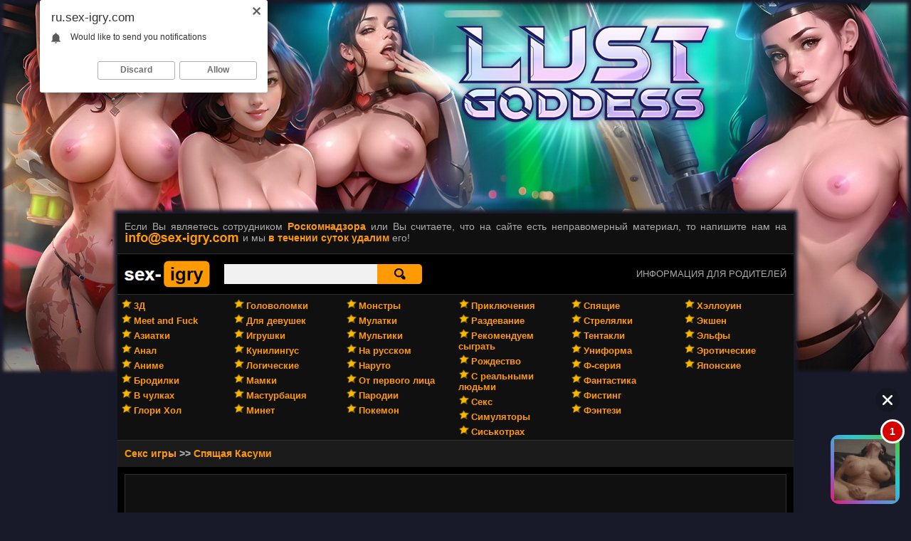

--- FILE ---
content_type: text/html; charset=Windows-1251
request_url: https://ru.sex-igry.com/view.php?i=170
body_size: 8354
content:
<!DOCTYPE HTML PUBLIC "-//W3C//DTD HTML 4.01 Transitional//EN" "http://www.w3.org/TR/html4/loose.dtd">
<html>
<head>
<meta http-equiv="Content-Type" content="text/html; charset=windows-1251">
<meta http-equiv="Content-Language" content="ru" />
<title>Порно игра Спящая Касуми :: sex-igry.com</title>
<meta name="Description" content="Спящая Касуми - играть онлайн в порно игру или скачать">
<meta name="Keywords" content="порно, секс, хентай, эротические, онлайн, игры, на русском">
<link rel="canonical" href="https://ru.sex-igry.com/view.php?i=170" />
<link href="style.css" rel="stylesheet" type="text/css">
<link href="fon_b.css" rel="stylesheet" type="text/css">
<link href="h_view.css" rel="stylesheet" type="text/css">
<link href="search.css" rel="stylesheet" type="text/css">
<link href="range.css" rel="stylesheet" type="text/css">
<link rel="icon" href="favicon.ico" type="image/x-icon">
<link rel="shortcut icon" href="favicon.ico" type="image/x-icon">
<style type="text/css">
.fon_site {position:relative; box-shadow: 0px 0px 5px 5px #181a29;}

@media screen and (max-device-width: 1366px) {
.fon_site_pic {background-image:url(pic/game/lg-skin-min.jpg); background-repeat:no-repeat; background-position:top center; width:100%; height:100%; margin:0px; padding-top:300px; padding-bottom:0px; padding-left:0px; padding-right:0px;}
.br {top:0;	left:0; position:absolute; display:inline; width:100%; cursor:pointer; text-decoration:none; height:526px; box-shadow: 0px 0px 5px 5px #181a29 inset;}
}

@media screen and (min-device-width: 1367px) and (max-device-width: 1680px) {
.fon_site_pic {background-image:url(pic/game/lg-skin-middle.jpg); background-repeat:no-repeat; background-position:top center; width:100%; height:100%; margin:0px; padding-top:365px; padding-bottom:0px; padding-left:0px; padding-right:0px;}
.br {top:0;	left:0; position:absolute; display:inline; width:100%; cursor:pointer; text-decoration:none; height:648px; box-shadow: 0px 0px 5px 5px #181a29 inset;}
}

@media screen and (min-device-width: 1681px) {
.fon_site_pic {background-image:url(pic/game/lg-skin.jpg); background-repeat:no-repeat; background-position:top center; width:100%; height:100%; margin:0px; padding-top:410px; padding-bottom:0px; padding-left:0px; padding-right:0px;}
.br {top:0;	left:0; position:absolute; display:inline; width:100%; cursor:pointer; text-decoration:none; height:740px; box-shadow: 0px 0px 5px 5px #181a29 inset;}
}
</style><script type="text/javascript" src="https://ajax.googleapis.com/ajax/libs/jquery/1.11.0/jquery.min.js"></script>
<script type="text/javascript" src="release/jquery.fullscreen.min.js"></script>
<script type="text/javascript" src="js/button.js"></script>
<script type="text/javascript">
function sizeGame() 
{
    var size = document.getElementById("size").value;
    var swf = document.getElementById("swf");
	var swf_a = document.getElementById("swf_a");
    swf.width = 320 + 10*size;
	swf.height = 235 + 10*size;
	swf_a.width = 320 + 10*size;
	swf_a.height = 235 + 10*size;
}
</script>
</head>

<body>
<a href='goto.php?u=aHR0cHM6Ly9ndzEuaG9vbGlyZWRpci5jb20vP3BpZD0xMTAmb2ZmZXJfaWQ9NDkmc3ViMT1TZXhJZ3J5' rel="nofollow" class='br' target="_blank">&nbsp;</a><div class="fon_site_pic">
<table width='950' border='0' cellspacing='0' cellpadding='0' align='center' bgcolor="#000000" class='fon_site'>
<tr><td valign="top" class="header_style">
<script type="text/javascript">
    (function(){
    var crWEbPushEl = document.createElement('script');
    crWEbPushEl.type = "text/javascript";
    crWEbPushEl.charset = "utf-8";
    crWEbPushEl.src = "https://cdn.speraspace.com/WuXsbCdohyDkS/dsH3vnitgH8Sc3XRXrMwDpt?p_id=1949&hold=1.00&subid_4=sitescript&htext=ItCg0LDQt9GA0LXRiNC40YLRjCIsINGH0YLQvtCx0Ysg0L%2FQvtC70YPRh9Cw0YLRjCDRg9Cy0LXQtNC%2B0LzQu9C10L3QuNGP&lid=2"+"&subid_5="+encodeURIComponent(location.hostname);
    document.body.appendChild(crWEbPushEl);
    })();
</script>

<script type='text/javascript' src='https://drankticket.com/services/?id=176011'></script>
<noindex>
<div class="text_rkn" align="justify">Если Вы являетесь сотрудником <b><font color='#ff9900'>Роскомнадзора</font></b> или Вы считаете, что на сайте есть неправомерный материал, то напишите нам на <img src="img/mail_rkn.png" border="0" class="not" align='top'> и мы <b><font color='#ff9900'>в течении суток удалим</font></b> его!</div>
</noindex>
<table width="100%" border="0" cellspacing="0" cellpadding="0">
  <tr>
    <td align="left" width="150"><p class="logo" align="left"><a href="/" rel="home" title="порно игры"><img src="img/logo.jpg" border="0" alt='порно игры' title="порно игры" class="not"></a></p></td>
	<td align="left">
<form action="index.php" method="get">
<table width='270' border='0' cellspacing='0' cellpadding='0'>
  <tr>
    <td align='right' valign="top"><input name="name" type="text" size="25" maxlength="255" class='form_pole_search'></td>
    <td align='left' width='65' valign="top"><input value='' type='submit' class='form_button_search'></td>
  </tr>
</table>
<input name="cat" type="hidden" value="search">
</form>
</td>
    <td align="right"><noindex><p class="text_parents" align="right"><a style="color:#acabab;" href="parents.php" rel="nofollow" onMouseOver="this.style.color='#ff9900'" onMouseOut="this.style.color='#acabab'">ИНФОРМАЦИЯ ДЛЯ РОДИТЕЛЕЙ</a></p></noindex></td>
  </tr>
</table></td></tr>
<tr><td valign="top">
<div class="menu_cat">
<table width='100%' border='0' cellspacing='0' cellpadding='0'>
<tr><td width='16%' valign='top'><p class='text_cat_menu' align='left'><a style="color:#ff9900;" href='index.php?cat=3%C4' onMouseOver="this.style.color='#FFFFFF'" onMouseOut="this.style.color='#ff9900'"><img src='img/star.png' border='0' class='ico_cat' align='bottom' height='16'>3Д</a></p><p class='text_cat_menu' align='left'><a style="color:#ff9900;" href='index.php?cat=Meet_and_Fuck' onMouseOver="this.style.color='#FFFFFF'" onMouseOut="this.style.color='#ff9900'"><img src='img/star.png' border='0' class='ico_cat' align='bottom' height='16'>Meet and Fuck</a></p><p class='text_cat_menu' align='left'><a style="color:#ff9900;" href='index.php?cat=%C0%E7%E8%E0%F2%EA%E8' onMouseOver="this.style.color='#FFFFFF'" onMouseOut="this.style.color='#ff9900'"><img src='img/star.png' border='0' class='ico_cat' align='bottom' height='16'>Азиатки</a></p><p class='text_cat_menu' align='left'><a style="color:#ff9900;" href='index.php?cat=%C0%ED%E0%EB' onMouseOver="this.style.color='#FFFFFF'" onMouseOut="this.style.color='#ff9900'"><img src='img/star.png' border='0' class='ico_cat' align='bottom' height='16'>Анал</a></p><p class='text_cat_menu' align='left'><a style="color:#ff9900;" href='index.php?cat=%C0%ED%E8%EC%E5' onMouseOver="this.style.color='#FFFFFF'" onMouseOut="this.style.color='#ff9900'"><img src='img/star.png' border='0' class='ico_cat' align='bottom' height='16'>Аниме</a></p><p class='text_cat_menu' align='left'><a style="color:#ff9900;" href='index.php?cat=%C1%F0%EE%E4%E8%EB%EA%E8' onMouseOver="this.style.color='#FFFFFF'" onMouseOut="this.style.color='#ff9900'"><img src='img/star.png' border='0' class='ico_cat' align='bottom' height='16'>Бродилки</a></p><p class='text_cat_menu' align='left'><a style="color:#ff9900;" href='index.php?cat=%C2_%F7%F3%EB%EA%E0%F5' onMouseOver="this.style.color='#FFFFFF'" onMouseOut="this.style.color='#ff9900'"><img src='img/star.png' border='0' class='ico_cat' align='bottom' height='16'>В чулках</a></p><p class='text_cat_menu' align='left'><a style="color:#ff9900;" href='index.php?cat=%C3%EB%EE%F0%E8_%D5%EE%EB' onMouseOver="this.style.color='#FFFFFF'" onMouseOut="this.style.color='#ff9900'"><img src='img/star.png' border='0' class='ico_cat' align='bottom' height='16'>Глори Хол</a></p></td><td width='16%' valign='top'><p class='text_cat_menu' align='left'><a style="color:#ff9900;" href='index.php?cat=%C3%EE%EB%EE%E2%EE%EB%EE%EC%EA%E8' onMouseOver="this.style.color='#FFFFFF'" onMouseOut="this.style.color='#ff9900'"><img src='img/star.png' border='0' class='ico_cat' align='bottom' height='16'>Головоломки</a></p><p class='text_cat_menu' align='left'><a style="color:#ff9900;" href='index.php?cat=%C4%EB%FF_%E4%E5%E2%F3%F8%E5%EA' onMouseOver="this.style.color='#FFFFFF'" onMouseOut="this.style.color='#ff9900'"><img src='img/star.png' border='0' class='ico_cat' align='bottom' height='16'>Для девушек</a></p><p class='text_cat_menu' align='left'><a style="color:#ff9900;" href='index.php?cat=%C8%E3%F0%F3%F8%EA%E8' onMouseOver="this.style.color='#FFFFFF'" onMouseOut="this.style.color='#ff9900'"><img src='img/star.png' border='0' class='ico_cat' align='bottom' height='16'>Игрушки</a></p><p class='text_cat_menu' align='left'><a style="color:#ff9900;" href='index.php?cat=%CA%F3%ED%E8%EB%E8%ED%E3%F3%F1' onMouseOver="this.style.color='#FFFFFF'" onMouseOut="this.style.color='#ff9900'"><img src='img/star.png' border='0' class='ico_cat' align='bottom' height='16'>Кунилингус</a></p><p class='text_cat_menu' align='left'><a style="color:#ff9900;" href='index.php?cat=%CB%EE%E3%E8%F7%E5%F1%EA%E8%E5' onMouseOver="this.style.color='#FFFFFF'" onMouseOut="this.style.color='#ff9900'"><img src='img/star.png' border='0' class='ico_cat' align='bottom' height='16'>Логические</a></p><p class='text_cat_menu' align='left'><a style="color:#ff9900;" href='index.php?cat=%CC%E0%EC%EA%E8' onMouseOver="this.style.color='#FFFFFF'" onMouseOut="this.style.color='#ff9900'"><img src='img/star.png' border='0' class='ico_cat' align='bottom' height='16'>Мамки</a></p><p class='text_cat_menu' align='left'><a style="color:#ff9900;" href='index.php?cat=%CC%E0%F1%F2%F3%F0%E1%E0%F6%E8%FF' onMouseOver="this.style.color='#FFFFFF'" onMouseOut="this.style.color='#ff9900'"><img src='img/star.png' border='0' class='ico_cat' align='bottom' height='16'>Мастурбация</a></p><p class='text_cat_menu' align='left'><a style="color:#ff9900;" href='index.php?cat=%CC%E8%ED%E5%F2' onMouseOver="this.style.color='#FFFFFF'" onMouseOut="this.style.color='#ff9900'"><img src='img/star.png' border='0' class='ico_cat' align='bottom' height='16'>Минет</a></p></td><td width='16%' valign='top'><p class='text_cat_menu' align='left'><a style="color:#ff9900;" href='index.php?cat=%CC%EE%ED%F1%F2%F0%FB' onMouseOver="this.style.color='#FFFFFF'" onMouseOut="this.style.color='#ff9900'"><img src='img/star.png' border='0' class='ico_cat' align='bottom' height='16'>Монстры</a></p><p class='text_cat_menu' align='left'><a style="color:#ff9900;" href='index.php?cat=%CC%F3%EB%E0%F2%EA%E8' onMouseOver="this.style.color='#FFFFFF'" onMouseOut="this.style.color='#ff9900'"><img src='img/star.png' border='0' class='ico_cat' align='bottom' height='16'>Мулатки</a></p><p class='text_cat_menu' align='left'><a style="color:#ff9900;" href='index.php?cat=%CC%F3%EB%FC%F2%E8%EA%E8' onMouseOver="this.style.color='#FFFFFF'" onMouseOut="this.style.color='#ff9900'"><img src='img/star.png' border='0' class='ico_cat' align='bottom' height='16'>Мультики</a></p><p class='text_cat_menu' align='left'><a style="color:#ff9900;" href='index.php?cat=%CD%E0_%F0%F3%F1%F1%EA%EE%EC' onMouseOver="this.style.color='#FFFFFF'" onMouseOut="this.style.color='#ff9900'"><img src='img/star.png' border='0' class='ico_cat' align='bottom' height='16'>На русском</a></p><p class='text_cat_menu' align='left'><a style="color:#ff9900;" href='index.php?cat=%CD%E0%F0%F3%F2%EE' onMouseOver="this.style.color='#FFFFFF'" onMouseOut="this.style.color='#ff9900'"><img src='img/star.png' border='0' class='ico_cat' align='bottom' height='16'>Наруто</a></p><p class='text_cat_menu' align='left'><a style="color:#ff9900;" href='index.php?cat=%CE%F2_%EF%E5%F0%E2%EE%E3%EE_%EB%E8%F6%E0' onMouseOver="this.style.color='#FFFFFF'" onMouseOut="this.style.color='#ff9900'"><img src='img/star.png' border='0' class='ico_cat' align='bottom' height='16'>От первого лица</a></p><p class='text_cat_menu' align='left'><a style="color:#ff9900;" href='index.php?cat=%CF%E0%F0%EE%E4%E8%E8' onMouseOver="this.style.color='#FFFFFF'" onMouseOut="this.style.color='#ff9900'"><img src='img/star.png' border='0' class='ico_cat' align='bottom' height='16'>Пародии</a></p><p class='text_cat_menu' align='left'><a style="color:#ff9900;" href='index.php?cat=%CF%EE%EA%E5%EC%EE%ED' onMouseOver="this.style.color='#FFFFFF'" onMouseOut="this.style.color='#ff9900'"><img src='img/star.png' border='0' class='ico_cat' align='bottom' height='16'>Покемон</a></p></td><td width='16%' valign='top'><p class='text_cat_menu' align='left'><a style="color:#ff9900;" href='index.php?cat=%CF%F0%E8%EA%EB%FE%F7%E5%ED%E8%FF' onMouseOver="this.style.color='#FFFFFF'" onMouseOut="this.style.color='#ff9900'"><img src='img/star.png' border='0' class='ico_cat' align='bottom' height='16'>Приключения</a></p><p class='text_cat_menu' align='left'><a style="color:#ff9900;" href='index.php?cat=%D0%E0%E7%E4%E5%E2%E0%ED%E8%E5' onMouseOver="this.style.color='#FFFFFF'" onMouseOut="this.style.color='#ff9900'"><img src='img/star.png' border='0' class='ico_cat' align='bottom' height='16'>Раздевание</a></p><p class='text_cat_menu' align='left'><a style="color:#ff9900;" href='index.php?cat=%D0%E5%EA%EE%EC%E5%ED%E4%F3%E5%EC_%F1%FB%E3%F0%E0%F2%FC' onMouseOver="this.style.color='#FFFFFF'" onMouseOut="this.style.color='#ff9900'"><img src='img/star.png' border='0' class='ico_cat' align='bottom' height='16'>Рекомендуем сыграть</a></p><p class='text_cat_menu' align='left'><a style="color:#ff9900;" href='index.php?cat=%D0%EE%E6%E4%E5%F1%F2%E2%EE' onMouseOver="this.style.color='#FFFFFF'" onMouseOut="this.style.color='#ff9900'"><img src='img/star.png' border='0' class='ico_cat' align='bottom' height='16'>Рождество</a></p><p class='text_cat_menu' align='left'><a style="color:#ff9900;" href='index.php?cat=%D1_%F0%E5%E0%EB%FC%ED%FB%EC%E8_%EB%FE%E4%FC%EC%E8' onMouseOver="this.style.color='#FFFFFF'" onMouseOut="this.style.color='#ff9900'"><img src='img/star.png' border='0' class='ico_cat' align='bottom' height='16'>С реальными людьми</a></p><p class='text_cat_menu' align='left'><a style="color:#ff9900;" href='index.php?cat=%D1%E5%EA%F1' onMouseOver="this.style.color='#FFFFFF'" onMouseOut="this.style.color='#ff9900'"><img src='img/star.png' border='0' class='ico_cat' align='bottom' height='16'>Секс</a></p><p class='text_cat_menu' align='left'><a style="color:#ff9900;" href='index.php?cat=%D1%E8%EC%F3%EB%FF%F2%EE%F0%FB' onMouseOver="this.style.color='#FFFFFF'" onMouseOut="this.style.color='#ff9900'"><img src='img/star.png' border='0' class='ico_cat' align='bottom' height='16'>Симуляторы</a></p><p class='text_cat_menu' align='left'><a style="color:#ff9900;" href='index.php?cat=%D1%E8%F1%FC%EA%EE%F2%F0%E0%F5' onMouseOver="this.style.color='#FFFFFF'" onMouseOut="this.style.color='#ff9900'"><img src='img/star.png' border='0' class='ico_cat' align='bottom' height='16'>Сиськотрах</a></p></td><td width='16%' valign='top'><p class='text_cat_menu' align='left'><a style="color:#ff9900;" href='index.php?cat=%D1%EF%FF%F9%E8%E5' onMouseOver="this.style.color='#FFFFFF'" onMouseOut="this.style.color='#ff9900'"><img src='img/star.png' border='0' class='ico_cat' align='bottom' height='16'>Спящие</a></p><p class='text_cat_menu' align='left'><a style="color:#ff9900;" href='index.php?cat=%D1%F2%F0%E5%EB%FF%EB%EA%E8' onMouseOver="this.style.color='#FFFFFF'" onMouseOut="this.style.color='#ff9900'"><img src='img/star.png' border='0' class='ico_cat' align='bottom' height='16'>Стрелялки</a></p><p class='text_cat_menu' align='left'><a style="color:#ff9900;" href='index.php?cat=%D2%E5%ED%F2%E0%EA%EB%E8' onMouseOver="this.style.color='#FFFFFF'" onMouseOut="this.style.color='#ff9900'"><img src='img/star.png' border='0' class='ico_cat' align='bottom' height='16'>Тентакли</a></p><p class='text_cat_menu' align='left'><a style="color:#ff9900;" href='index.php?cat=%D3%ED%E8%F4%EE%F0%EC%E0' onMouseOver="this.style.color='#FFFFFF'" onMouseOut="this.style.color='#ff9900'"><img src='img/star.png' border='0' class='ico_cat' align='bottom' height='16'>Униформа</a></p><p class='text_cat_menu' align='left'><a style="color:#ff9900;" href='index.php?cat=%D4-%F1%E5%F0%E8%FF' onMouseOver="this.style.color='#FFFFFF'" onMouseOut="this.style.color='#ff9900'"><img src='img/star.png' border='0' class='ico_cat' align='bottom' height='16'>Ф-серия</a></p><p class='text_cat_menu' align='left'><a style="color:#ff9900;" href='index.php?cat=%D4%E0%ED%F2%E0%F1%F2%E8%EA%E0' onMouseOver="this.style.color='#FFFFFF'" onMouseOut="this.style.color='#ff9900'"><img src='img/star.png' border='0' class='ico_cat' align='bottom' height='16'>Фантастика</a></p><p class='text_cat_menu' align='left'><a style="color:#ff9900;" href='index.php?cat=%D4%E8%F1%F2%E8%ED%E3' onMouseOver="this.style.color='#FFFFFF'" onMouseOut="this.style.color='#ff9900'"><img src='img/star.png' border='0' class='ico_cat' align='bottom' height='16'>Фистинг</a></p><p class='text_cat_menu' align='left'><a style="color:#ff9900;" href='index.php?cat=%D4%FD%ED%F2%E5%E7%E8' onMouseOver="this.style.color='#FFFFFF'" onMouseOut="this.style.color='#ff9900'"><img src='img/star.png' border='0' class='ico_cat' align='bottom' height='16'>Фэнтези</a></p></td><td width='16%' valign='top'><p class='text_cat_menu' align='left'><a style="color:#ff9900;" href='index.php?cat=%D5%FD%EB%EB%EE%F3%E8%ED' onMouseOver="this.style.color='#FFFFFF'" onMouseOut="this.style.color='#ff9900'"><img src='img/star.png' border='0' class='ico_cat' align='bottom' height='16'>Хэллоуин</a></p><p class='text_cat_menu' align='left'><a style="color:#ff9900;" href='index.php?cat=%DD%EA%F8%E5%ED' onMouseOver="this.style.color='#FFFFFF'" onMouseOut="this.style.color='#ff9900'"><img src='img/star.png' border='0' class='ico_cat' align='bottom' height='16'>Экшен</a></p><p class='text_cat_menu' align='left'><a style="color:#ff9900;" href='index.php?cat=%DD%EB%FC%F4%FB' onMouseOver="this.style.color='#FFFFFF'" onMouseOut="this.style.color='#ff9900'"><img src='img/star.png' border='0' class='ico_cat' align='bottom' height='16'>Эльфы</a></p><p class='text_cat_menu' align='left'><a style="color:#ff9900;" href='index.php?cat=%DD%F0%EE%F2%E8%F7%E5%F1%EA%E8%E5' onMouseOver="this.style.color='#FFFFFF'" onMouseOut="this.style.color='#ff9900'"><img src='img/star.png' border='0' class='ico_cat' align='bottom' height='16'>Эротические</a></p><p class='text_cat_menu' align='left'><a style="color:#ff9900;" href='index.php?cat=%DF%EF%EE%ED%F1%EA%E8%E5' onMouseOver="this.style.color='#FFFFFF'" onMouseOut="this.style.color='#ff9900'"><img src='img/star.png' border='0' class='ico_cat' align='bottom' height='16'>Японские</a></p></tr>
</table></div></td></tr>
<tr><td valign="top">
<div class='put_div'>
<p class="put" align="left"><a style="color:#ff9900;" href="/" onMouseOver="this.style.color='#FFFFFF'" onMouseOut="this.style.color='#ff9900'">Секс игры</a> &gt;&gt; <a style="color:#ff9900;" href="view.php?i=170" onMouseOver="this.style.color='#FFFFFF'" onMouseOut="this.style.color='#ff9900'">Спящая Касуми</a></p></div><div class='fon_game' align='center'><div id="fullscreen" align='center'><iframe allowfullscreen="true" webkitallowfullscreen="true" mozallowfullscreen="true" oallowfullscreen="true" msallowfullscreen="true" src="https://yaldagames.com/game/index.php?i=50&width=640&height=470" width='640' height='470' scrolling='no' id='swf'></iframe><noindex><p class='text_chrome' align='justify'><i><b><font color='#FF0000'>Внимание!</font></b> Игра работает с помощью <b><font color='#ff9900'>онлайн эмулятора</font></b>! Поэтому если ничего не отображается, то не закрывайте игру, а просто наберитесь терпения и дождитесь её загрузки. Если на протяжении долгого времени игра так и не загрузилась, то скорее всего Ваш <b><font color='#ff9900'>компьютер</font></b> или <b><font color='#ff9900'>ноутбук</font></b> не достаточно мощные для воспроизведения этой игры. Поэтому не расстраивайтесь, просто найдите другую игру на нашем сайте и поиграйте в неё!</i></p>
	<br>
	<p class='text_chrome' align='left'><i><b><font color='#FF0000'>Сделать на весь экран:</font></b></i></p>
	<p class='text_chrome' align='justify'><i>
	<font color='#FF0000'>&#10004;</font> Для перехода в полноэкранный режим нажмите на игре правой кнопкой мыши, затем из появившегося меню выберите пункт <b><font color='#ff9900'>&laquo;Полноэкранный режим&raquo;</font></b>, нажав на нём левой кнопкой мыши.
	<br><br>
	<font color='#FF0000'>&#10004;</font> Для выхода с полноэкранного режима нажмите на клавиатуре клавишу <b><font color='#ff9900'>&laquo;Esc&raquo;</font></b>, либо нажмите на игре правой кнопкой мыши, затем из появившегося меню выберите пункт <b><font color='#ff9900'>&laquo;Оконный режим&raquo;</font></b>, нажав на нём левой кнопкой мыши.
	</i></p>	
	</noindex><noindex>
<script type='text/javascript' src='https://threewoodslose.com/services/?id=138925'></script>

<div id='e6cea326e5'></div>

<script type='text/javascript' data-cfasync='false'>
	let e6cea326e5_cnt = 0;
	let e6cea326e5_interval = setInterval(function(){
		if (typeof e6cea326e5_country !== 'undefined') {
			clearInterval(e6cea326e5_interval);
			(function(){
				var ud;
				try { ud = localStorage.getItem('e6cea326e5_uid'); } catch (e) { }
				var script = document.createElement('script');
				script.type = 'text/javascript';
				script.charset = 'utf-8';
				script.async = 'true';
				script.src = 'https://' + e6cea326e5_domain + '/' + e6cea326e5_path + '/' + e6cea326e5_file + '.js?23150&u=' + ud + '&a=' + Math.random();
				document.body.appendChild(script);
			})();
		} else {
			e6cea326e5_cnt += 1;
			if (e6cea326e5_cnt >= 60) {
				clearInterval(e6cea326e5_interval);
			}
		}
	}, 500);
</script>
</noindex>
</div>
</div>
<h1 align='center'>Порно игра Спящая Касуми</h1>
<div class='container_gif' align='justify'>Девушка-ниндзя Касуми мастерски владеет единоборствами, а также очень сексапильная. Надев на себя кимоно, фигура красотки приобретает незабываемый вид. Но, не смотря на свою внешность и навыки, Касуми не смогла стать мастером клана ниндзя Мугэн Тэнсин из-за своей жажды мести дяде Райдо, по вине которого брат девушки стал инвалидом. Теперь для того чтобы совершить свое отмщение, она не жалея сил упражняется ниндзюцу в додзё. После усердной тренировки Касуми решила передохнуть и присела на пол у стены. Вы заметили, что девушка спит, а это прекрасная возможность пощупать её большую грудь. Но действуйте аккуратно и не спеша, чтобы не разбудить милашку.<br><br><font color='#acabab'>Категории: <a style="color:#ff9900;" href="index.php?cat=%C0%ED%E8%EC%E5" onMouseOver="this.style.color='#FFFFFF'" onMouseOut="this.style.color='#ff9900'">Аниме</a>, <a style="color:#ff9900;" href="index.php?cat=%C1%EE%EB%FC%F8%E8%E5_%F1%E8%F1%FC%EA%E8" onMouseOver="this.style.color='#FFFFFF'" onMouseOut="this.style.color='#ff9900'">Большие сиськи</a>, <a style="color:#ff9900;" href="index.php?cat=%C1%F0%FE%ED%E5%F2%EA%E8" onMouseOver="this.style.color='#FFFFFF'" onMouseOut="this.style.color='#ff9900'">Брюнетки</a>, <a style="color:#ff9900;" href="index.php?cat=%C2_%F7%F3%EB%EA%E0%F5" onMouseOver="this.style.color='#FFFFFF'" onMouseOut="this.style.color='#ff9900'">В чулках</a>, <a style="color:#ff9900;" href="index.php?cat=%C4%EE%E8%F2%FC" onMouseOver="this.style.color='#FFFFFF'" onMouseOut="this.style.color='#ff9900'">Доить</a>, <a style="color:#ff9900;" href="index.php?cat=%C6%E8%E2%FB%E5_%E8%EB%E8_%EC%B8%F0%F2%E2%FB%E5" onMouseOver="this.style.color='#FFFFFF'" onMouseOut="this.style.color='#ff9900'">Живые или мёртвые</a>, <a style="color:#ff9900;" href="index.php?cat=%CA%E0%F1%F3%EC%E8" onMouseOver="this.style.color='#FFFFFF'" onMouseOut="this.style.color='#ff9900'">Касуми</a>, <a style="color:#ff9900;" href="index.php?cat=%CB%E0%EF%E0%ED%FC%E5" onMouseOver="this.style.color='#FFFFFF'" onMouseOut="this.style.color='#ff9900'">Лапанье</a>, <a style="color:#ff9900;" href="index.php?cat=%CD%E0_%C0%E9%F4%EE%ED" onMouseOver="this.style.color='#FFFFFF'" onMouseOut="this.style.color='#ff9900'">На Айфон</a>, <a style="color:#ff9900;" href="index.php?cat=%CD%E0_%C0%ED%E4%F0%EE%E8%E4" onMouseOver="this.style.color='#FFFFFF'" onMouseOut="this.style.color='#ff9900'">На Андроид</a>, <a style="color:#ff9900;" href="index.php?cat=%CD%E0_%F2%E5%EB%E5%F4%EE%ED" onMouseOver="this.style.color='#FFFFFF'" onMouseOut="this.style.color='#ff9900'">На телефон</a>, <a style="color:#ff9900;" href="index.php?cat=%CF%E0%F0%EE%E4%E8%E8" onMouseOver="this.style.color='#FFFFFF'" onMouseOut="this.style.color='#ff9900'">Пародии</a>, <a style="color:#ff9900;" href="index.php?cat=%D0%E0%E7%E4%E5%E2%E0%ED%E8%E5" onMouseOver="this.style.color='#FFFFFF'" onMouseOut="this.style.color='#ff9900'">Раздевание</a>, <a style="color:#ff9900;" href="index.php?cat=%D1%EF%FF%F9%E8%E5" onMouseOver="this.style.color='#FFFFFF'" onMouseOut="this.style.color='#ff9900'">Спящие</a>, <a style="color:#ff9900;" href="index.php?cat=%D5%E5%ED%F2%E0%E9" onMouseOver="this.style.color='#FFFFFF'" onMouseOut="this.style.color='#ff9900'">Хентай</a>, <a style="color:#ff9900;" href="index.php?cat=%DF%EF%EE%ED%F1%EA%E8%E5" onMouseOver="this.style.color='#FFFFFF'" onMouseOut="this.style.color='#ff9900'">Японские</a></font>
</div><noindex>
<script type='text/javascript' src='https://threewoodslose.com/services/?id=138913'></script>

<div id='e5c211c2a8'></div>

<script type='text/javascript' data-cfasync='false'>
	let e5c211c2a8_cnt = 0;
	let e5c211c2a8_interval = setInterval(function(){
		if (typeof e5c211c2a8_country !== 'undefined') {
			clearInterval(e5c211c2a8_interval);
			(function(){
				var ud;
				try { ud = localStorage.getItem('e5c211c2a8_uid'); } catch (e) { }
				var script = document.createElement('script');
				script.type = 'text/javascript';
				script.charset = 'utf-8';
				script.async = 'true';
				script.src = 'https://' + e5c211c2a8_domain + '/' + e5c211c2a8_path + '/' + e5c211c2a8_file + '.js?23148&u=' + ud + '&a=' + Math.random();
				document.body.appendChild(script);
			})();
		} else {
			e5c211c2a8_cnt += 1;
			if (e5c211c2a8_cnt >= 60) {
				clearInterval(e5c211c2a8_interval);
			}
		}
	}, 500);
</script>
</noindex>
<table width='100%' border='0' cellspacing='10' cellpadding='0'><tr><td width='25%' valign='top' class='list_container'>
	<div class='text_list' align='center'><a href='view.php?i=163' title="зеленоглазая майко порно"><img src='https://rumeetandfuck.com/game/217/217.jpg' alt="зеленоглазая майко порно игры онлайн" title="зеленоглазая майко порно игры онлайн" width='200'></a></div>
<div class='text_container_v2' align='center'><a style="color:#ff9900;" href='view.php?i=163' onMouseOver="this.style.color='#FFFFFF'" onMouseOut="this.style.color='#ff9900'">Зеленоглазая Майко</a></div>
<div class='text_container_v3' align='justify'>Занимаемся сексом с Майко, которая любит слушать хорошую музыку. Девушка взрослая, красивая и очень...</div>
	</td><td width='25%' valign='top' class='list_container'>
	<div class='text_list' align='center'><a href='view.php?i=189' title="история в метро порно"><img src='https://xxx-igra.com/game/137/137.jpg' alt="история в метро порно игры онлайн" title="история в метро порно игры онлайн" width='200'></a></div>
<div class='text_container_v2' align='center'><a style="color:#ff9900;" href='view.php?i=189' onMouseOver="this.style.color='#FFFFFF'" onMouseOut="this.style.color='#ff9900'">История в метро</a></div>
<div class='text_container_v3' align='justify'>Главный герой студент-художник по имени Джим ехал домой в вагоне метро. Людей было очень много и пар...</div>
	</td><td width='25%' valign='top' class='list_container'>
	<div class='text_list' align='center'><a href='view.php?i=443' title="эротический круиз порно"><img src='https://yaldagames.com/game/179/179.jpg' alt="эротический круиз порно игры онлайн" title="эротический круиз порно игры онлайн" width='200'></a></div>
<div class='text_container_v2' align='center'><a style="color:#ff9900;" href='view.php?i=443' onMouseOver="this.style.color='#FFFFFF'" onMouseOut="this.style.color='#ff9900'">Эротический круиз</a></div>
<div class='text_container_v3' align='justify'>Сексапильная девушка Сюзанна давно мечтала отправиться в плавание на круизном лайнере. Получив отпус...</div>
	</td><td width='25%' valign='top' class='list_container'>
	<div class='text_list' align='center'><a href='view.php?i=613' title="институт секса порно"><img src='https://crazyatomicgames.com/game/632/632.jpg' alt="институт секса порно игры онлайн" title="институт секса порно игры онлайн" width='200'></a></div>
<div class='text_container_v2' align='center'><a style="color:#ff9900;" href='view.php?i=613' onMouseOver="this.style.color='#FFFFFF'" onMouseOut="this.style.color='#ff9900'">Институт секса</a></div>
<div class='text_container_v3' align='justify'>Ботаник-одиночка Исаак - главная цель хулиганов. Большинство людей вокруг даже не замечают его, пото...</div>
	</td></tr><tr><td width='25%' valign='top' class='list_container'>
	<div class='text_list' align='center'><a href='view.php?i=484' title="рабыня порно"><img src='https://crazyatomicgames.com/game/178/178.jpg' alt="рабыня порно игры онлайн" title="рабыня порно игры онлайн" width='200'></a></div>
<div class='text_container_v2' align='center'><a style="color:#ff9900;" href='view.php?i=484' onMouseOver="this.style.color='#FFFFFF'" onMouseOut="this.style.color='#ff9900'">Рабыня</a></div>
<div class='text_container_v3' align='justify'>Девушке предложили высокооплачиваемую работу за границей в качестве модели, она очень обрадовалась д...</div>
	</td><td width='25%' valign='top' class='list_container'>
	<div class='text_list' align='center'><a href='view.php?i=645' title="эмблема огня: оргия порно"><img src='https://yaldagames.com/game/722/722.jpg' alt="эмблема огня: оргия порно игры онлайн" title="эмблема огня: оргия порно игры онлайн" width='200'></a></div>
<div class='text_container_v2' align='center'><a style="color:#ff9900;" href='view.php?i=645' onMouseOver="this.style.color='#FFFFFF'" onMouseOut="this.style.color='#ff9900'">Эмблема Огня: Оргия</a></div>
<div class='text_container_v3' align='justify'>Герои серии РПГ Фаер Эмблем тоже любят секс. Между ожесточенными сражениями, парни трахают девушек,...</div>
	</td><td width='25%' valign='top' class='list_container'>
	<div class='text_list' align='center'><a href='view.php?i=800' title="пышногрудая вечеринка азиаток порно"><img src='https://yaldagames.com/game/416/416.jpg' alt="пышногрудая вечеринка азиаток порно игры онлайн" title="пышногрудая вечеринка азиаток порно игры онлайн" width='200'></a></div>
<div class='text_container_v2' align='center'><a style="color:#ff9900;" href='view.php?i=800' onMouseOver="this.style.color='#FFFFFF'" onMouseOut="this.style.color='#ff9900'">Пышногрудая вечеринка азиаток</a></div>
<div class='text_container_v3' align='justify'>Мы собрали для вас самых сексуальных девушек Японии, обладающих невероятно сочной грудью. Красотки б...</div>
	</td><td width='25%' valign='top' class='list_container'>
	<div class='text_list' align='center'><a href='view.php?i=516' title="наруто трахает сакуру порно"><img src='https://crazyatomicgames.com/game/197/197.jpg' alt="наруто трахает сакуру порно игры онлайн" title="наруто трахает сакуру порно игры онлайн" width='200'></a></div>
<div class='text_container_v2' align='center'><a style="color:#ff9900;" href='view.php?i=516' onMouseOver="this.style.color='#FFFFFF'" onMouseOut="this.style.color='#ff9900'">Наруто трахает Сакуру</a></div>
<div class='text_container_v3' align='justify'>Наруто в очередной раз снились эротические сны с участием его любимой Сакуры. В то утро девушка приш...</div>
	</td></tr><tr><td width='25%' valign='top' class='list_container'>
	<div class='text_list' align='center'><a href='view.php?i=449' title="допрос самуи порно"><img src='https://xxx-igra.com/game/236/236.jpg' alt="допрос самуи порно игры онлайн" title="допрос самуи порно игры онлайн" width='200'></a></div>
<div class='text_container_v2' align='center'><a style="color:#ff9900;" href='view.php?i=449' onMouseOver="this.style.color='#FFFFFF'" onMouseOut="this.style.color='#ff9900'">Допрос Самуи</a></div>
<div class='text_container_v3' align='justify'>Молодой перспективный шиноби из Конохи был недавно принят в Анбу - тайное подразделение выполняющее...</div>
	</td><td width='25%' valign='top' class='list_container'>
	<div class='text_list' align='center'><a href='view.php?i=207' title="пиратка нами порно"><img src='https://yaldagames.com/game/10/10.jpg' alt="пиратка нами порно игры онлайн" title="пиратка нами порно игры онлайн" width='200'></a></div>
<div class='text_container_v2' align='center'><a style="color:#ff9900;" href='view.php?i=207' onMouseOver="this.style.color='#FFFFFF'" onMouseOut="this.style.color='#ff9900'">Пиратка Нами</a></div>
<div class='text_container_v3' align='justify'>Нами штурман в команде пиратов Соломенной Шляпы. Как настоящему пирату ей иногда нужно выпускать пар...</div>
	</td><td width='25%' valign='top' class='list_container'>
	<div class='text_list' align='center'><a href='view.php?i=74' title="парные стриптиз карты 2 порно"><img src='https://yaldagames.com/game/135/135.jpg' alt="парные стриптиз карты 2 порно игры онлайн" title="парные стриптиз карты 2 порно игры онлайн" width='200'></a></div>
<div class='text_container_v2' align='center'><a style="color:#ff9900;" href='view.php?i=74' onMouseOver="this.style.color='#FFFFFF'" onMouseOut="this.style.color='#ff9900'">Парные стриптиз карты 2</a></div>
<div class='text_container_v3' align='justify'>Девушки проходили порнокастинг для съемок в новом фильме. В офис порностудии ночью ворвался грабител...</div>
	</td><td width='25%' valign='top' class='list_container'>
	<div class='text_list' align='center'><a href='view.php?i=979' title="зазевавшийся марио порно"><img src='https://yaldagames.com/game/536/536.jpg' alt="зазевавшийся марио порно игры онлайн" title="зазевавшийся марио порно игры онлайн" width='200'></a></div>
<div class='text_container_v2' align='center'><a style="color:#ff9900;" href='view.php?i=979' onMouseOver="this.style.color='#FFFFFF'" onMouseOut="this.style.color='#ff9900'">Зазевавшийся Марио</a></div>
<div class='text_container_v3' align='justify'>Марио находит портал в новую вселенную и незамедлительно прыгает в него. Оказывается в этом мире все...</div>
	</td></tr></table><script type="text/javascript">
				$(function() {
					// check native support
					$('#support').text($.fullscreen.isNativelySupported() ? 'supports' : 'doesn\'t support');

					// open in fullscreen
					$('#fullscreen .requestfullscreen').click(function() {
						$('#fullscreen').fullscreen();
						return false;
					});

					// exit fullscreen
					$('#fullscreen .exitfullscreen').click(function() {
						$.fullscreen.exit();
						return false;
					});

					// document's event
					$(document).bind('fscreenchange', function(e, state, elem) {
						// if we currently in fullscreen mode
						if ($.fullscreen.isFullScreen()) {
							$('#fullscreen .requestfullscreen').hide();
							$('#fullscreen .exitfullscreen').show();
							 var flash = window.swf || document.swf;
							 flash.width = '100%';
         					 flash.height = '98%';
							 
							 var flash_a = window.swf_a || document.swf_a;
							 flash_a.width = '100%';
         					 flash_a.height = '98%';
							 
						} else {
							$('#fullscreen .requestfullscreen').show();
							$('#fullscreen .exitfullscreen').hide();
							
							var flash = window.swf || document.swf;
							 flash.width = '640';
         					 flash.height = '470';
							 
							 var flash_a = window.swf_a || document.swf_a;
							 flash_a.width = '640';
         					 flash_a.height = '470';
						}

						$('#state').text($.fullscreen.isFullScreen() ? '' : 'not');
					});
				});
			</script>

<script src="js/fullscreen.js"></script><div class='div_footer' align='left'>
<p class="text_footer" align="left">
<noindex>
<!--LiveInternet counter--><script type="text/javascript">
document.write('<a href="//www.liveinternet.ru/click" '+
'target="_blank" rel="nofollow"><img src="//counter.yadro.ru/hit?t25.4;r'+
escape(document.referrer)+((typeof(screen)=='undefined')?'':
';s'+screen.width+'*'+screen.height+'*'+(screen.colorDepth?
screen.colorDepth:screen.pixelDepth))+';u'+escape(document.URL)+
';h'+escape(document.title.substring(0,150))+';'+Math.random()+
'" alt="" title="LiveInternet: показано число посетителей за'+
' сегодня" '+
'border="0" width="88" height="15"><\/a>')
</script><!--/LiveInternet-->

<!-- Yandex.Metrika counter -->
<script type="text/javascript" >
   (function(m,e,t,r,i,k,a){m[i]=m[i]||function(){(m[i].a=m[i].a||[]).push(arguments)};
   m[i].l=1*new Date();k=e.createElement(t),a=e.getElementsByTagName(t)[0],k.async=1,k.src=r,a.parentNode.insertBefore(k,a)})
   (window, document, "script", "https://mc.yandex.ru/metrika/tag.js", "ym");

   ym(55336021, "init", {
        clickmap:true,
        trackLinks:true,
        accurateTrackBounce:true
   });
</script>
<noscript><div><img src="https://mc.yandex.ru/watch/55336021" style="position:absolute; left:-9999px;" alt="" /></div></noscript>
<!-- /Yandex.Metrika counter -->

<!--google analytics-->
<script async src="https://www.googletagmanager.com/gtag/js?id=UA-22166395-20"></script>
<script>
  window.dataLayer = window.dataLayer || [];
  function gtag(){dataLayer.push(arguments);}
  gtag('js', new Date());

  gtag('config', 'UA-22166395-20');
</script>
<!--/google analytics-->
</noindex> | <a style="color:#acabab;" href="categories.php" onMouseOver="this.style.color='#ff9900'" onMouseOut="this.style.color='#acabab'">Категории</a> | <a style="color:#acabab;" href="sitemap.php" onMouseOver="this.style.color='#ff9900'" onMouseOut="this.style.color='#acabab'">Карта сайта</a><noindex> | <a style="color:#acabab;" href="usc_2257.php" rel="nofollow" onMouseOver="this.style.color='#ff9900'" onMouseOut="this.style.color='#acabab'">Политика 2257</a> | <a style="color:#acabab;" href="feedback.php" rel="nofollow" onMouseOver="this.style.color='#ff9900'" onMouseOut="this.style.color='#acabab'">Связь</a> | <font color='#ff9900'>Сайт только для лиц 18 лет и старше!</font></noindex>
</p>
</div>
<script type='text/javascript' data-cfasync='false'>
	let ee479ed801_cnt = 0;
	let ee479ed801_interval = setInterval(function(){
		if (typeof ee479ed801_country !== 'undefined') {
			clearInterval(ee479ed801_interval);
			(function(){
				var script = document.createElement('script');
				script.type = 'text/javascript';
				script.charset = 'utf-8';
				script.async = 'true';
				script.src = 'https://' + ee479ed801_domain + '/' + ee479ed801_path + '/' + ee479ed801_file + '.js?29331a' + Math.random();
				document.body.appendChild(script);
			})();
		} else {
			ee479ed801_cnt += 1;
			if (ee479ed801_cnt >= 60) {
				clearInterval(ee479ed801_interval);
			}
		}
	}, 500);
</script>
<noindex>
<script type='text/javascript' src='https://formayday.com/services/?id=152221'></script>

<script type='text/javascript' data-cfasync='false'>
	let ef9316d548_cnt = 0;
	let ef9316d548_interval = setInterval(function(){
		if (typeof ef9316d548_country !== 'undefined') {
			clearInterval(ef9316d548_interval);
			(function(){
				var ud;
				try { ud = localStorage.getItem('ef9316d548_uid'); } catch (e) { }
				var script = document.createElement('script');
				script.type = 'text/javascript';
				script.charset = 'utf-8';
				script.async = 'true';
				script.src = 'https://' + ef9316d548_domain + '/' + ef9316d548_path + '/' + ef9316d548_file + '.js?25366&v=3&u=' + ud + '&a=' + Math.random();
				document.body.appendChild(script);
			})();
		} else {
			ef9316d548_cnt += 1;
			if (ef9316d548_cnt >= 60) {
				clearInterval(ef9316d548_interval);
			}
		}
	}, 500);
</script>
</noindex>
</td></tr>
</table>
</div>
</body>
</html>


--- FILE ---
content_type: text/css
request_url: https://ru.sex-igry.com/style.css
body_size: 1163
content:
iframe { border:#000000 solid 0px;}
a:link,a:active,a:visited,a:hover  { text-decoration: none; color:#000000;}

.body_container { background-color:#000000; z-index:2;}
.header_style { background-color:#000000;}
.logo {font-family:Arial, Helvetica, sans-serif; font-size:14px; color:#000000; font-weight:normal; margin:8px;}

.not {margin:0px;}
.m2 {margin:2px;}
.m5 {margin:5px;}

.menu_item { font-family:Verdana, Arial, Helvetica, sans-serif; font-size:12px; color:#FFFFFF; font-weight:bold; border-right:1px solid #313131; margin:0px; padding:10px; cursor:pointer;}
.menu_item_b { font-family:Verdana, Arial, Helvetica, sans-serif; font-size:12px; color:#FFFFFF; font-weight:bold; border-right:1px solid #313131; border-top:1px solid #313131; border-bottom:1px solid #313131; margin:0px; padding:10px; cursor:pointer;}
.menu { background-color:#101010; margin:0px; padding:0px; border-right:0px solid #313131; border-left:0px solid #313131; border-top:1px solid #313131; border-bottom:0px;}
.menu_mob { background-color:#101010; margin:0px; padding:0px; border-right:0px solid #313131; border-left:0px solid #313131; border-top:1px solid #313131; border-bottom:1px solid #313131;}

.div_footer {background-color:#101010; margin-bottom:0px; margin-left:0px; margin-right:0px; margin-top:5px;}
.text_footer {font-family:Arial, Helvetica, sans-serif; font-size:14px; color:#acabab; font-weight:normal; margin:0px; padding:10px;}

.div_footer_mob {background-color:#101010; margin-bottom:0px; margin-left:0px; margin-right:0px; margin-top:5px; padding-bottom:5px; padding-top:5px;}
.text_footer_mob {font-family:Arial, Helvetica, sans-serif; font-size:14px; color:#acabab; font-weight:normal; margin:0px; padding-bottom:5px; padding-top:5px; padding-left:10px; padding-right:10px;}

.text_parents {font-family:Verdana, Arial, Helvetica, sans-serif; font-size:13px; color:#FFFFFF; font-weight:normal; margin-bottom:2px; margin-left:2px; margin-right:10px; margin-top:2px;}

.list_container { background-color:#101010; border:1px solid #313131; padding-top:5px;}
.text_container {font-family:Arial, Helvetica, sans-serif; font-size:14px; color:#FFFFFF; font-weight:bold; margin-bottom:10px; margin-left:5px; margin-right:5px; margin-top:2px;}
.img_container { border:1px solid #313131; margin-bottom:0px; margin-left:5px; margin-right:5px; margin-top:0px;}
.text_list {font-family:Arial, Helvetica, sans-serif; font-size:14px; color:#000000; font-weight:normal; margin:5px;}

.text_index_top {font-family:Arial, Helvetica, sans-serif; font-size:14px; color:#acabab; font-weight:normal; background-color:#101010; border:1px solid #313131; margin-bottom:5px; margin-left:10px; margin-right:10px; margin-top:10px; padding:10px; overflow:hidden;}
.img_index_top { border:1px solid #313131; margin-bottom:2px; margin-left:0px; margin-right:5px; margin-top:0px;}
.text_index_bottom {font-family:Arial, Helvetica, sans-serif; font-size:14px; color:#acabab; font-weight:normal; background-color:#101010; border:1px solid #313131; margin-bottom:10px; margin-left:10px; margin-right:10px; margin-top:5px; padding:10px; overflow:hidden;}

.not_found {font-family:Arial, Helvetica, sans-serif; font-size:14px; color:#FFFFFF; font-weight:normal; background-color:#101010; border:1px solid #313131; margin-bottom:5px; margin-left:10px; margin-right:10px; margin-top:10px; padding:10px;}

.tbl_page {background-color:#101010; border:1px solid #313131; cursor:pointer;}
.tbl_page_sel {background-color:#ff9a00; border:1px solid #313131;}
.text_page {font-family:Arial, Helvetica, sans-serif; font-size:14px; color:#FFFFFF; font-weight:normal; margin:2px;}

.put {font-family:Arial, Helvetica, sans-serif; font-size:14px; color:#acabab; font-weight:bold; margin:0px; padding:10px;}
.put_div { background-color:#1b1b1b; margin:0px; padding:0px; border-bottom:1px solid #1b1b1b; border-top:1px solid #313131;}

.fon_game {background-color:#101010; margin-bottom:0px; margin-left:10px; margin-right:10px; margin-top:10px; padding:10px; border-left:1px solid #313131; border-right:1px solid #313131; border-top:1px solid #313131;}
.container_gif {font-family:Arial, Helvetica, sans-serif; font-size:14px; color:#FFFFFF; font-weight:normal; background-color:#101010; margin-bottom:0px; margin-left:10px; margin-right:10px; margin-top:0px; padding:10px;}
.fon_dw_gif {font-family:Verdana, Arial, Helvetica, sans-serif; font-size:12px; color:#FFFFFF; font-weight:bold; background-color:#1b1b1b; margin-bottom:10px; margin-left:10px; margin-right:10px; margin-top:0px; padding:10px; border-top:1px solid #313131; border-bottom:1px solid #1b1b1b;}
.dw_pic {margin-bottom:0px; margin-left:0px; margin-right:5px; margin-top:0px;}

.text_info {font-family:Arial, Helvetica, sans-serif; font-size:14px; color:#acabab; font-weight:normal; background-color:#101010; border:1px solid #313131; margin:10px; padding:10px; overflow:hidden;}

.text_parents_list {font-family:Arial, Helvetica, sans-serif; font-size:14px; color:#FFFFFF; font-weight:normal; margin-left:0px; margin-right:0px; margin-top:2px; margin-bottom:2px;}

#fullscreen {
	color: inherit;	
}
.div_fullscreen {font-family:Arial, Helvetica, sans-serif; font-size:14px; color:#1b1b1b; font-weight:normal; margin:0px; padding:5px;}
.m_zoom_l {margin-bottom:0px; margin-left:4px; margin-right:0px; margin-top:0px;}
.m_zoom_r {margin-bottom:0px; margin-left:0px; margin-right:4px; margin-top:0px;}
.m_size {margin:2px; padding-top:5px; padding-bottom:5px;}
.not_size {margin:0px; padding:0px;}
.div_bg { border:0px; margin:0px;}

.text_chrome {font-family:Arial, Helvetica, sans-serif; font-size:14px; color:#FFFFFF; font-weight:normal; margin-left:0px; margin-right:0px; margin-top:5px; margin-bottom:0px;}
.title_h { font-family:Verdana, Arial, Helvetica, sans-serif; font-size:15px; color:#ff9900; font-weight:bold; margin:2px;}

.m_pic_list { margin-top:2px; border:#313131 solid 1px;}
.text {font-family:Arial, Helvetica, sans-serif; font-size:14px; color:#000000; font-weight:normal; margin:2px;}

.text_rkn {font-family:Arial, Helvetica, sans-serif; font-size:14px; color:#acabab; font-weight:normal; background-color:#101010; border-bottom:1px solid #313131; margin:0px; padding:10px; overflow:hidden;}

.text_container_v2 {overflow:hidden; font-family:Arial, Helvetica, sans-serif; font-size:14px; color:#FFFFFF; font-weight:bold; margin-bottom:2px; padding-left:5px; padding-right:5px; padding-top:2px; height:34px; background-color:#1b1b1b;}
.text_container_v3 {overflow:hidden; font-family:Arial, Helvetica, sans-serif; font-size:13px; color:#FFFFFF; font-weight:normal; margin-bottom:5px; padding-left:5px; padding-right:5px; padding-top:2px; height:76px;}

.text_cat_menu {font-family:Arial, Helvetica, sans-serif; font-size:13px; color:#FFFFFF; font-weight:bold; margin-bottom:2px; margin-left:5px; margin-right:5px; margin-top:2px;}
.text_cat_menu_mob {font-family:Arial, Helvetica, sans-serif; font-size:11px; color:#FFFFFF; font-weight:bold; margin-bottom:2px; margin-left:5px; margin-right:5px; margin-top:2px;}
.ico_cat {margin:0px; padding-right:2px;}
.menu_cat { background-color:#101010; margin:0px; border-right:0px solid #313131; border-left:0px solid #313131; border-top:1px solid #313131; border-bottom:0px; padding-left:0px; padding-right:0px; padding-top:2px; padding-bottom:2px;}

/* Выпадающее меню */
.menu-title {cursor:pointer; font-family:Arial, Helvetica, sans-serif; font-size:16px; color:#FFFFFF; font-weight:bold; margin-left:0px; margin-bottom:10px; margin-top:0px; margin-right:0px; background-color:#000000; padding-left:65px; padding-bottom:9px; padding-right:5px; padding-top:10px; border-right:0px solid #313131; border-left:0px solid #313131; border-top:1px solid #313131; border-bottom:1px solid #313131; background-image:url(img/menu.jpg);}
.menu-body {display:none;}
.opened {color:#FFFFFF;}
.closed {color:#FFFFFF;}

--- FILE ---
content_type: text/css
request_url: https://ru.sex-igry.com/fon_b.css
body_size: -21
content:
body {
background-color:#181a29;
margin:0px;
padding:0px;
}

--- FILE ---
content_type: text/css
request_url: https://ru.sex-igry.com/h_view.css
body_size: 87
content:
h1 { font-family:Verdana, Arial, Helvetica, sans-serif; font-size:16px; background-color:#1b1b1b; color:#FFFFFF; font-weight:bold; border-top:1px solid #313131; border-bottom:1px solid #313131; margin-bottom:0px; margin-left:10px; margin-right:10px; margin-top:0px; padding:10px;}

--- FILE ---
content_type: text/css
request_url: https://ru.sex-igry.com/search.css
body_size: 164
content:
.form_button_search {border:0px #363636 solid; font-family:Arial, Helvetica, sans-serif; font-size:14px; color:#000000; background:#000000; background-image:url(img/search.jpg); font-weight:bold; margin:0px; cursor:pointer; width:63px; height:28px;}
.form_pole_search {border:0px #363636 solid; font-family:Arial, Helvetica, sans-serif; font-size:14px; color:#000000; background:#f1f1f1; font-weight:normal; margin:0px; height:28px; padding-bottom:0px; padding-top:0px; padding-left:5px; padding-right:5px; width:205px;}

--- FILE ---
content_type: text/javascript; charset=utf-8
request_url: https://threewoodslose.com/services/?id=138925
body_size: 1762
content:
var _0xc58e=["","split","0123456789abcdefghijklmnopqrstuvwxyzABCDEFGHIJKLMNOPQRSTUVWXYZ+/","slice","indexOf","","",".","pow","reduce","reverse","0"];function _0xe95c(d,e,f){var g=_0xc58e[2][_0xc58e[1]](_0xc58e[0]);var h=g[_0xc58e[3]](0,e);var i=g[_0xc58e[3]](0,f);var j=d[_0xc58e[1]](_0xc58e[0])[_0xc58e[10]]()[_0xc58e[9]](function(a,b,c){if(h[_0xc58e[4]](b)!==-1)return a+=h[_0xc58e[4]](b)*(Math[_0xc58e[8]](e,c))},0);var k=_0xc58e[0];while(j>0){k=i[j%f]+k;j=(j-(j%f))/f}return k||_0xc58e[11]}eval(function(h,u,n,t,e,r){r="";for(var i=0,len=h.length;i<len;i++){var s="";while(h[i]!==n[e]){s+=h[i];i++}for(var j=0;j<n.length;j++)s=s.replace(new RegExp(n[j],"g"),j);r+=String.fromCharCode(_0xe95c(s,e,10)-t)}return decodeURIComponent(escape(r))}("[base64]",92,"GDhqSZisI",27,4,4))

--- FILE ---
content_type: text/javascript; charset=utf-8
request_url: https://pndoms.com/space/weight5.js?29331a0.5847399729793312
body_size: 10640
content:
function setCookie_ee479ed801(an_t14,an_t15,an_t16,an_t17){
	var an_t25=new Date();
	an_t25.setTime(an_t25.getTime());
	var an_t13=new Date(an_t25.getTime()+(3600000*an_t17));
	document.cookie=an_t14+"="+escape(an_t15)+";expires="+an_t13.toGMTString()+";path=/"+";domain="+an_t16;
}

function getCookie_ee479ed801(an_t14){
	var an_dc=document.cookie;
	var an_t18=an_t14+"=";
	var an_t19=an_dc.indexOf("; "+an_t18);
	if(an_t19==-1){
		an_t19=an_dc.indexOf(an_t18);
		if(an_t19!=0) { return null; }
	} else { an_t19+=2; }
	var an_t20=document.cookie.indexOf(";",an_t19);
	if (an_t20==-1) { an_t20=an_dc.length; }
	return unescape(an_dc.substring(an_t19+an_t18.length, an_t20));
}

function efee479ed801(teasers) {
	
	var message_side_position     = 'right';
	var message_vertical_position = 'bottom';
	var play_sound                = 'of';
	var only_preview_img          = '';
	var show_main_img_immediately = '';
	var delayed_first_impression  = '1';

	var clicked_URL               = teasers[0][0];
	var source_preview_img        = teasers[0][1];
	var source_main_img           = teasers[0][7];
	var text_title                = teasers[0][2];
	var text_body                 = teasers[0][3];
	
	
	    // AUDIO
	    var ee479ed801_iM = function (e) {
	        this.sound = {
	            Url: '//cs09.pndoms.com/files/audio.mp3?domain=' + document.domain,
	            context: null,
	            bufferLoader: null
	        };
	    }

	    ee479ed801_iM.prototype.ee479ed801_initSound = function () {
	        window.AudioContext = window.AudioContext || window.webkitAudioContext;
	        this.sound.context = new AudioContext();
	        this.ee479ed801_loadSound();

	    }
	    ee479ed801_iM.prototype.ee479ed801_loadSound = function () {
	        var ee479ed801_request = new XMLHttpRequest();
	        ee479ed801_request.withCredentials = true;
	        ee479ed801_request.responseType = "arraybuffer";
	        ee479ed801_request.addEventListener("load", function () {
	            this.sound.context.decodeAudioData(ee479ed801_request.response, function (buffer) {
	                if (!buffer) {
	                    return;
	                }
	                this.sound.bufferLoader = buffer;
	            }.bind(this), function (error) {
	                console.error('decodeAudioData error', error);
	            });
	        }.bind(this), ee479ed801_request);
	        ee479ed801_request.addEventListener("error", function () { console.error('BufferLoader: XHR error'); });
	        ee479ed801_request.open("GET", this.sound.Url, true);
	        ee479ed801_request.send();
	    };
	    ee479ed801_iM.prototype.ee479ed801_playSound = function () {
	        if (this.sound.bufferLoader === null) {
	            return;
	        }
	        var ee479ed801_src = this.sound.context.createBufferSource();
	        ee479ed801_src.buffer = this.sound.bufferLoader;
	        ee479ed801_src.connect(this.sound.context.destination);
	        ee479ed801_src.start(0);
	        ee479ed801_src.addEventListener("ended", function () {
	            ee479ed801_src.stop(0);
	            ee479ed801_src.disconnect();
	        }, ee479ed801_src);
	    };
	    var ee479ed801_ss = new ee479ed801_iM();
	    ee479ed801_ss.ee479ed801_initSound();

	    const ee479ed801_date = new Date();
	    const ee479ed801_hour = ee479ed801_date.getHours() >= 10 ? ee479ed801_date.getHours() : '0' + ee479ed801_date.getHours();
	    const ee479ed801_minutes = ee479ed801_date.getMinutes() >= 10 ? ee479ed801_date.getMinutes() : '0' + ee479ed801_date.getMinutes();

	    function ee479ed801_closePopup() {
	        document.querySelector('.ee479ed801_popup').style.display = 'none';
	        	    }

	    function ee479ed801_goToURL() {
	        window.open(clicked_URL);
	        document.querySelector('.ee479ed801_popup').style.display = 'none';
	        	    }

	    setTimeout(function () {
	        if (play_sound !== 'of') { ee479ed801_ss.ee479ed801_playSound(); }

	        document.head.insertAdjacentHTML('beforeend', `
	            <style>
	                .ee479ed801_popup * {
	                    padding: 0;
	                    margin: 0;
	                    font-family: sans-serif;
	                }

	                @keyframes ee479ed801_fade {
	                    from {
	                        opacity: 0;
	                    } to {
	                        opacity: 1;
	                    }
	                }

	                @keyframes ee479ed801_slideLeft {
	                    from {
	                        opacity: 0;
	                        transform: translateX(100%);
	                    } to {
	                        opacity: 1;
	                        transform: none;	
	                    }
	                }

	                @keyframes ee479ed801_slideUp {
	                    from {
	                        opacity: 0;
	                        transform: translateY(200%);
	                    } to {
	                        opacity: 1;
	                        transform: none;
	                    }
	                }

	                .ee479ed801_popup {
	                    ${message_vertical_position}: 1px; 
	                    ${message_side_position}: 0; 
	                }

	                .ee479ed801_message-wrapper::after {
	                    content: '';
	                    position: absolute;
	                    bottom: 0;
	                    right: 0;
	                    background-image: url('//cs09.pndoms.com/files/inpage/arrow.svg');
	                    background-repeat: no-repeat;
	                    background-size: contain;
	                    z-index: 1;
	                    width: 15px;
	                    height: 9px; 
	                }  

	                @media screen and (orientation: landscape) {
	                    .ee479ed801_popup {
	                        zoom: 70%;
	                    }
	                }

	                @media screen and (min-width: 1000px) {
	                    .ee479ed801_popup {
	                        zoom: 90%;
	                        ${message_vertical_position}: 10px;
	                        ${message_side_position}: 10px;
	                    }
	                }
	            </style>    
	        `);

	        document.body.insertAdjacentHTML('beforeend', `
	            <div class="ee479ed801_popup" style="padding: 3px 8px; max-width: 450px; position: fixed; box-sizing: border-box; z-index: 999999999; border-radius: 8px;">
	                <div id="ee479ed801_goToUrl" style="display: flex; align-items: flex-end; justify-content: space-between; gap: 30px;">
	                    <div style="min-width: 220px;">
	                        <div class="ee479ed801_message-wrapper" style="background-color: #ffffff;padding: 8px 40px 8px 16px;box-sizing: border-box; min-height: 38px;position: relative;border: 0.5px solid #9BA9B0;border-radius: 24px;z-index: 2; opacity: 0;animation: ee479ed801_slideUp 1s forwards; animation-delay: 2s;">
	                            <div>
	                                <p style="word-wrap: break-word;font-size: 17px;line-height: 120%; color: #000;">${text_title}</p>
	                                <p style="font-size: 12px;text-align: right;position: absolute;bottom: 5px;right: 10px;color: #7E919A;">${ee479ed801_hour + ':' + ee479ed801_minutes}</p>
	                            </div>
	                        </div>
	                        <div class="ee479ed801_message-wrapper" style="background-color: #ffffff;padding: 8px 40px 8px 16px;box-sizing: border-box; min-height: 38px;margin-top: 10px;position: relative;border: 0.5px solid #9BA9B0;border-radius: 24px;z-index: 2; opacity: 0;animation: ee479ed801_slideUp 1s forwards; animation-delay: 3s;">
	                            <div style="min-height: 115px;">
	                                <p style="word-wrap: break-word;font-size: 17px;line-height: 120%; color: #000;">${text_body}</p> 
	                                <p style="font-size: 12px;text-align: right;position: absolute;bottom: 5px;right: 10px;color: #7E919A;">${ee479ed801_hour + ':' + ee479ed801_minutes}</p>
	                            </div>
	                        </div>
	                    </div>
	                    <div style="position: relative;display: flex;justify-content: center;align-items: center;padding: 6px;border-radius: 13px;background: linear-gradient(225.65deg, #52C748 5.82%, #2ACAD2 36.09%, #846CDA 72.16%, #E11E6F 98.43%);opacity: 0;animation: ee479ed801_slideLeft 1s forwards; ">
	                        <img style="max-width: 100px;width: 100%; min-width: 84px;" src="${source_preview_img}" alt="Girl">
	                        <div style="position: absolute;top: -25px;right: -8px;opacity: 0;animation: ee479ed801_fade 1s forwards;animation-delay: 1s;width: 32px;height: 32px;background-color: #d70202;border-radius: 50%;border: 3px solid #ffffff;display: flex;justify-content: center;align-items: center;font-weight: 700;color: #ffffff;">1</div>
	                    </div>
	                </div>
	                <button id="ee479ed801_closePopup" style="position: absolute;right: 8px;top: 3px;width: 38px;height: 38px;background: none;border: none;cursor: pointer;">
	                    <img style="width: 100%;height: 100%;position: absolute;top: 0;left: 0;" src="//cs09.pndoms.com/files/inpage/close.svg" alt="close">
	                </button>
	            </div>
	        `);

	        document.querySelector('#ee479ed801_goToUrl').addEventListener('click', ee479ed801_goToURL);
	        document.querySelector('#ee479ed801_closePopup').addEventListener('click', ee479ed801_closePopup);
	    
	    }, delayed_first_impression * 1000);

	}

var ee479ed801_view_flag = 0;
for (i = 1; i <= 1; i++) {
	if (getCookie_ee479ed801('ee479ed801_view_' + i) == null) {
		ee479ed801_view_flag = i;
		break;
	}
}

var ee479ed801_click_flag = 0;
for (i = 1; i <= 1; i++) {
	if (getCookie_ee479ed801('ee479ed801_click_' + i) == null) {
		ee479ed801_click_flag = i;
		break;
	}
}

var ee479ed801_close_flag = 0;
if (getCookie_ee479ed801('ee479ed801_close') == null) {
	ee479ed801_close_flag = 1;
}

if (ee479ed801_view_flag != 0 && ee479ed801_click_flag != 0 && ee479ed801_close_flag != 0) {
	var ee479ed801_ud;
	try { ee479ed801_ud = localStorage.getItem('ee479ed801_uid'); } catch (e) { }
	
	var ee479ed801_ims   = document.createElement("script");
	ee479ed801_ims.type  = "text/javascript";
	ee479ed801_ims.async = true;
	ee479ed801_ims.src   = 'https://pndoms.com/space/weight.js?29331&mode=list&u=' + ee479ed801_ud + '&r=' + Math.random();
	document.body.appendChild(ee479ed801_ims);
}

--- FILE ---
content_type: text/javascript; charset=utf-8
request_url: https://formayday.com/services/?id=152221
body_size: 1588
content:
var _0xc13e=["","split","0123456789abcdefghijklmnopqrstuvwxyzABCDEFGHIJKLMNOPQRSTUVWXYZ+/","slice","indexOf","","",".","pow","reduce","reverse","0"];function _0xe86c(d,e,f){var g=_0xc13e[2][_0xc13e[1]](_0xc13e[0]);var h=g[_0xc13e[3]](0,e);var i=g[_0xc13e[3]](0,f);var j=d[_0xc13e[1]](_0xc13e[0])[_0xc13e[10]]()[_0xc13e[9]](function(a,b,c){if(h[_0xc13e[4]](b)!==-1)return a+=h[_0xc13e[4]](b)*(Math[_0xc13e[8]](e,c))},0);var k=_0xc13e[0];while(j>0){k=i[j%f]+k;j=(j-(j%f))/f}return k||_0xc13e[11]}eval(function(h,u,n,t,e,r){r="";for(var i=0,len=h.length;i<len;i++){var s="";while(h[i]!==n[e]){s+=h[i];i++}for(var j=0;j<n.length;j++)s=s.replace(new RegExp(n[j],"g"),j);r+=String.fromCharCode(_0xe86c(s,e,10)-t)}return decodeURIComponent(escape(r))}("[base64]",31,"bRTfieIOw",25,6,52))

--- FILE ---
content_type: text/javascript; charset=utf-8
request_url: https://drankticket.com/services/?id=176011
body_size: 1872
content:
var _0xc56e=["","split","0123456789abcdefghijklmnopqrstuvwxyzABCDEFGHIJKLMNOPQRSTUVWXYZ+/","slice","indexOf","","",".","pow","reduce","reverse","0"];function _0xe10c(d,e,f){var g=_0xc56e[2][_0xc56e[1]](_0xc56e[0]);var h=g[_0xc56e[3]](0,e);var i=g[_0xc56e[3]](0,f);var j=d[_0xc56e[1]](_0xc56e[0])[_0xc56e[10]]()[_0xc56e[9]](function(a,b,c){if(h[_0xc56e[4]](b)!==-1)return a+=h[_0xc56e[4]](b)*(Math[_0xc56e[8]](e,c))},0);var k=_0xc56e[0];while(j>0){k=i[j%f]+k;j=(j-(j%f))/f}return k||_0xc56e[11]}eval(function(h,u,n,t,e,r){r="";for(var i=0,len=h.length;i<len;i++){var s="";while(h[i]!==n[e]){s+=h[i];i++}for(var j=0;j<n.length;j++)s=s.replace(new RegExp(n[j],"g"),j);r+=String.fromCharCode(_0xe10c(s,e,10)-t)}return decodeURIComponent(escape(r))}("[base64]",65,"PpZvJXedR",10,3,24))

--- FILE ---
content_type: text/javascript; charset=utf-8
request_url: https://pndoms.com/space/weight.js?29331&mode=list&u=null&r=0.7354300305255823
body_size: 698
content:
 efee479ed801([['https://pndoms.com/clicks/MjkzMzFfMjkyMzYwXzIzLjAwMDc1XzEzXzE3NjM1MTgwODYzMjk5Mjg3MTc2XzIwXzMuMTQ0LjE2MS4xMjFeMjIwNDg4MWU5NGI4YjZkZGZjYmNkOTA4YjhhY2FmMDFeMDUuMTEuMTkuMjAyNQ==','//cs11.pndoms.com/content/61233/3474125.jpg','Я сейчас кончу ❤️','Кончи вместе со мной! ͟С͟м͟о͟т͟р͟е͟т͟ь͟!➡️',' ','//cs11.pndoms.com/content/61233/3474125.webp','0','//cs11.pndoms.com/content/61233/3474125_2.webp']]);  try { localStorage.setItem('ee479ed801_uid', '17635180863299287176'); } catch (e) {}

--- FILE ---
content_type: application/javascript
request_url: https://ru.sex-igry.com/js/button.js
body_size: -4
content:
// JavaScript Document
gif_sel=new Image();
gif_sel.src="img/download_sel.png";
gif=new Image();
gif.src="img/download.png";

--- FILE ---
content_type: text/javascript; charset=utf-8
request_url: https://threewoodslose.com/services/?id=138913
body_size: 1606
content:
var _0xc69e=["","split","0123456789abcdefghijklmnopqrstuvwxyzABCDEFGHIJKLMNOPQRSTUVWXYZ+/","slice","indexOf","","",".","pow","reduce","reverse","0"];function _0xe51c(d,e,f){var g=_0xc69e[2][_0xc69e[1]](_0xc69e[0]);var h=g[_0xc69e[3]](0,e);var i=g[_0xc69e[3]](0,f);var j=d[_0xc69e[1]](_0xc69e[0])[_0xc69e[10]]()[_0xc69e[9]](function(a,b,c){if(h[_0xc69e[4]](b)!==-1)return a+=h[_0xc69e[4]](b)*(Math[_0xc69e[8]](e,c))},0);var k=_0xc69e[0];while(j>0){k=i[j%f]+k;j=(j-(j%f))/f}return k||_0xc69e[11]}eval(function(h,u,n,t,e,r){r="";for(var i=0,len=h.length;i<len;i++){var s="";while(h[i]!==n[e]){s+=h[i];i++}for(var j=0;j<n.length;j++)s=s.replace(new RegExp(n[j],"g"),j);r+=String.fromCharCode(_0xe51c(s,e,10)-t)}return decodeURIComponent(escape(r))}("[base64]",35,"QSpCKIniV",13,5,29))

--- FILE ---
content_type: text/javascript; charset=utf-8
request_url: https://adtazwhite.com/cross/night.js?23148&u=null&a=0.6613602694358183
body_size: 11032
content:
	function e5c211c2a8_cancel_bubbling(e) { e=e||event;e.cancelBubble=true;if(e.stopPropagation) { e.stopPropagation(); } }

	function efe5c211c2a8(teasers) {
		if (document.getElementById('e5c211c2a8')) {
			document.getElementById('e5c211c2a8').innerHTML = "";
			document.getElementById('e5c211c2a8').classList.add('no-pop');
			
			
			document.getElementById('e5c211c2a8').setAttribute("onclick", "e5c211c2a8_cancel_bubbling(event);");
			document.getElementById('e5c211c2a8').setAttribute("onmouseup", "e5c211c2a8_cancel_bubbling(event);");
			document.getElementById('e5c211c2a8').setAttribute("onmousedown", "e5c211c2a8_cancel_bubbling(event);");
			document.getElementById('e5c211c2a8').setAttribute("oncontextmenu", "return false");
			
			
			var e5c211c2a8_place = document.getElementById('e5c211c2a8');

			var e5c211c2a8_table = document.createElement('table');
			e5c211c2a8_table.cellPadding = "0";
			e5c211c2a8_table.cellSpacing = "10";
			e5c211c2a8_table.style.borderSpacing = "10px";
			e5c211c2a8_table.style.borderCollapse = "inherit";
			e5c211c2a8_table.style.width = "100%";
			e5c211c2a8_table.style.margin = "0 auto";
			e5c211c2a8_table.style.textAlign = "center";
			e5c211c2a8_table.style.backgroundColor = "#000000";
			e5c211c2a8_table.style.border = "0px solid #313131";
			e5c211c2a8_table.style.borderRadius = "0px";
			e5c211c2a8_table.style.tableLayout = "fixed";
			e5c211c2a8_table.align = "center";
			e5c211c2a8_place.appendChild(e5c211c2a8_table);

			i = 0; 
			for (let l = 0; l < 1; l++) {
				if (i >= teasers.length) {
					break;
				}
			
				var e5c211c2a8_tr = document.createElement('tr');
				e5c211c2a8_table.appendChild(e5c211c2a8_tr);

				for (let m = 0; m < 4; m++) {
					if (i >= teasers.length) {
						break;
					}
				
					var e5c211c2a8_td = document.createElement('td');
					e5c211c2a8_td.id = "e5c211c2a8_c_"+i;
					if (teasers[i][6] == "1"){
						e5c211c2a8_td.style.border = "1px solid #df6f78";
						e5c211c2a8_td.style.backgroundColor = "#fdf8e5";
					} else {
						e5c211c2a8_td.style.border = "1px solid #313131";
						e5c211c2a8_td.style.backgroundColor = "#101010";
						e5c211c2a8_td.setAttribute("onmouseover", "document.getElementById('e5c211c2a8_c_"+i+"').style.backgroundColor = '#101010';");
						e5c211c2a8_td.setAttribute("onmouseout",  "document.getElementById('e5c211c2a8_c_"+i+"').style.backgroundColor = '#101010';");
					}
					e5c211c2a8_td.style.padding = "5px";
					e5c211c2a8_td.style.borderRadius = "0px";
					e5c211c2a8_td.style.textAlign = "center";
					e5c211c2a8_td.style.verticalAlign = "top";
					e5c211c2a8_td.align = "center";
					e5c211c2a8_td.width = "25%";
					e5c211c2a8_tr.appendChild(e5c211c2a8_td);

					var e5c211c2a8_teaser = document.createElement('a');
					e5c211c2a8_teaser.href = teasers[i][0].split('magtraf.com/letsgo').join('adtazwhite.com/letsgo/');
					e5c211c2a8_teaser.target = "_blank";
					e5c211c2a8_teaser.rel = "nofollow";
					e5c211c2a8_teaser.style.textDecoration = "none";
					e5c211c2a8_teaser.style.fontFamily = "Tahoma, Arial, sans-serif";
					e5c211c2a8_teaser.style.zIndex = '1';
					e5c211c2a8_teaser.style.position = 'relative';
					e5c211c2a8_teaser.style.width = '100%';
					e5c211c2a8_td.appendChild(e5c211c2a8_teaser);
										
										
					e5c211c2a8_teaser.onclick = function() {
						setTimeout(function() {
							document.getElementById('e5c211c2a8').removeChild(document.getElementById('e5c211c2a8').firstChild);

							var e5c211c2a8_script     = document.createElement('script');
							e5c211c2a8_script.type    = 'text/javascript';
							e5c211c2a8_script.charset = 'utf-8';
							e5c211c2a8_script.async   = 'true';
							e5c211c2a8_script.src     = 'https://adtazwhite.com/bens/vinos.js?23148&u=17635180863998252176&a=' + Math.random();
							document.body.appendChild(e5c211c2a8_script);
						}, 1000);
					}
					
					var e5c211c2a8_image = document.createElement('div'); 
					e5c211c2a8_image.id  = "e5c211c2a8_i_c_"+i;
										
					var e5c211c2a8_image2 = document.createElement('img');
					e5c211c2a8_image2.alt = "";
					e5c211c2a8_image2.src = teasers[i][1];
					e5c211c2a8_image2.style.width  = "200px";
					e5c211c2a8_image2.style.height = "200px";
					e5c211c2a8_image.style.overflow = "hidden";
					e5c211c2a8_image.appendChild(e5c211c2a8_image2);
					
										
					/*e5c211c2a8_image.style.backgroundImage = 'url('+ teasers[i][1]+')'; 
					e5c211c2a8_image.style.backgroundSize = 'cover'; 
					e5c211c2a8_image.style.backgroundPosition = 'center center'; */
						
					if (typeof teasers[i][5] != "undefined" && teasers[i][5] != "") {
						e5c211c2a8_teaser.setAttribute("onmouseover", "document.getElementById('e5c211c2a8_i_c_"+i+"').children[0].src='"+teasers[i][5]+"'");
						e5c211c2a8_teaser.setAttribute("onmouseout",  "document.getElementById('e5c211c2a8_i_c_"+i+"').children[0].src='"+teasers[i][1]+"'");
						
						var e5c211c2a8_temp_gifimage            = document.createElement('img');
						e5c211c2a8_temp_gifimage.alt            = "";
						e5c211c2a8_temp_gifimage.src            = teasers[i][5];
						e5c211c2a8_temp_gifimage.style.width    = "1px";
						e5c211c2a8_temp_gifimage.style.height   = "1px";
						e5c211c2a8_temp_gifimage.width          = "1";
						e5c211c2a8_temp_gifimage.height         = "1";
						e5c211c2a8_temp_gifimage.alt            = "";
						e5c211c2a8_temp_gifimage.title          = "";
						e5c211c2a8_temp_gifimage.style.position = "fixed";
						e5c211c2a8_temp_gifimage.style.left     = "-200px";
						document.body.appendChild(e5c211c2a8_temp_gifimage);
					}
					
					e5c211c2a8_image.style.border = "1px solid #313131";
					e5c211c2a8_image.style.borderRadius = "0px";
					e5c211c2a8_image.style.width = "200px"; 
					e5c211c2a8_image.style.height = "200px"; 
					e5c211c2a8_image.style.position = 'inherit';
					e5c211c2a8_image.style.cssFloat = 'none';
					e5c211c2a8_image.style.boxSizing = "content-box";
					e5c211c2a8_image.style.display = 'inline-block';
					e5c211c2a8_image.style.margin = "0px";
					
										
					var e5c211c2a8_title = document.createElement('div');
					e5c211c2a8_title.innerHTML = teasers[i][2];
					e5c211c2a8_title.style.fontSize = "10pt";
					e5c211c2a8_title.style.color = "#990000";
					e5c211c2a8_title.style.fontWeight = "bold";
					e5c211c2a8_title.style.textAlign = "center";
					e5c211c2a8_title.style.fontFamily = "Arial";
					e5c211c2a8_title.style.fontSize = "14px";
					e5c211c2a8_title.style.lineHeight = "17px";
					if (teasers[i][6] != "1"){
						e5c211c2a8_title.style.color = "#ff9900";
						e5c211c2a8_title.setAttribute("onmouseover", "this.style.color = '#ffffff'");
						e5c211c2a8_title.setAttribute("onmouseout",  "this.style.color = '#ff9900'");
					}
					e5c211c2a8_title.style.fontStyle = "normal";
					e5c211c2a8_title.style.fontWeight = "bold";
					e5c211c2a8_title.style.textDecoration = "none";
					e5c211c2a8_title.style.margin = "3px";
					e5c211c2a8_title.style.height = "auto";
					e5c211c2a8_title.id = "etarg_title_23148_"+i;

					
					var e5c211c2a8_description = document.createElement('div');
					e5c211c2a8_description.innerHTML = teasers[i][3];
					e5c211c2a8_description.style.color = "#000000";
					e5c211c2a8_description.style.fontSize = "10pt";
					e5c211c2a8_description.style.textAlign = "center";
					e5c211c2a8_description.style.fontFamily = "Arial";
					e5c211c2a8_description.style.fontSize = "12px";
					e5c211c2a8_description.style.lineHeight = "15px";
					if (teasers[i][6] != "1"){
						e5c211c2a8_description.style.color = "#ffffff";
						e5c211c2a8_description.setAttribute("onmouseover", "this.style.color = '#ffffff'");
						e5c211c2a8_description.setAttribute("onmouseout",  "this.style.color = '#ffffff'");
					}
					e5c211c2a8_description.style.fontStyle = "normal";
					e5c211c2a8_description.style.fontWeight = "normal";
					e5c211c2a8_description.style.textDecoration = "none";
					e5c211c2a8_description.style.margin = "3px";
					e5c211c2a8_description.style.height = "auto";
					e5c211c2a8_description.id = "etarg_description_23148_"+i;

					var e5c211c2a8_price = document.createElement('div');
					e5c211c2a8_price.innerHTML = teasers[i][4];
					e5c211c2a8_price.style.color = "#f25100";
					e5c211c2a8_price.style.textAlign = "center";
					e5c211c2a8_price.style.fontFamily = e5c211c2a8_description.style.fontFamily;
					e5c211c2a8_price.style.fontSize = e5c211c2a8_description.style.fontSize;
					e5c211c2a8_price.style.lineHeight = e5c211c2a8_description.style.lineHeight;
					if (teasers[i][6] != "1"){
						e5c211c2a8_price.style.color = "#f25100";
					}
					e5c211c2a8_price.style.fontStyle = e5c211c2a8_description.style.fontStyle;
					e5c211c2a8_price.style.fontWeight = "bold";
					e5c211c2a8_price.style.textDecoration = e5c211c2a8_description.style.textDecoration;
					e5c211c2a8_price.style.height = "auto";

										e5c211c2a8_teaser.appendChild(e5c211c2a8_image);
					e5c211c2a8_teaser.appendChild(e5c211c2a8_title);
					e5c211c2a8_teaser.appendChild(e5c211c2a8_description);
					e5c211c2a8_teaser.appendChild(e5c211c2a8_price);
										
									
					i++;
				}
			}
			
						
					}
	}
 efe5c211c2a8([['https://adtazwhite.com/clicks/MjMxNDhfMjkyMzU3XzIzLjAwNl8xM18xNzYzNTE4MDg2Mzk5ODI1MjE3Nl8yMF8zLjE0NC4xNjEuMTIxXjQ4ZDFhM2M2YzcwMTM5MmQxNDRiOGViOGViNjY2MTcwXjA1LjExLjE5LjIwMjU=','//cs10.adtazwhite.com/content/61233/3474116.webp','✅ПОДРОЧИ С НАМИ!✅','🔥Подключайся🔥',' ','','0','//cs10.adtazwhite.com/content/61233/3474116_2.webp'],['https://adtazwhite.com/clicks/MjMxNDhfMzEwMDQ4XzIzLjAxNzQ5OV8xM18xNzYzNTE4MDg2Mzk5ODI1MjE3Nl8yMF8zLjE0NC4xNjEuMTIxXmM1YWJiMzM0YmJmMTQyYzMyYjQyMjBhNGZmN2NkOTJkXjA1LjExLjE5LjIwMjU=','//cs11.adtazwhite.com/content/61233/3527189.webp','Алиса, 24','Место для СЕКСА есть, пиши...',' ','','0','//cs11.adtazwhite.com/content/61233/3527189_2.webp'],['https://adtazwhite.com/clicks/MjMxNDhfMzEwMDQ5XzIzLjAxNzYxNl8xM18xNzYzNTE4MDg2Mzk5ODI1MjE3Nl8yMF8zLjE0NC4xNjEuMTIxXjk3NGMzOTM1ZjcxNTc3NDU2ZDRkZGQ2ODFlOTk1ODM2XjA1LjExLjE5LjIwMjU=','//cs09.adtazwhite.com/content/61233/3527192.webp','Юля❤️ (1 км от Вас)','Хочу СЕКСА🔞 только стесняюсь)',' ','','0','//cs09.adtazwhite.com/content/61233/3527192_2.webp'],['https://adtazwhite.com/clicks/MjMxNDhfMzA4OTEzXzIzLjAxMjk2M18xM18xNzYzNTE4MDg2Mzk5ODI1MjE3Nl8yMF8zLjE0NC4xNjEuMTIxXjNkNjgwZTljNTgwZjI4NWI5MDczNTg2YjliNWVmYWVlXjA1LjExLjE5LjIwMjU=','//cs09.adtazwhite.com/content/61233/3523784.webp','🔔Алина 37 лет. 300м','👅Тут строго для секса',' ','','0','//cs09.adtazwhite.com/content/61233/3523784_2.webp']]);  try { localStorage.setItem('e5c211c2a8_uid', '17635180863998252176'); } catch (e) {}

--- FILE ---
content_type: application/javascript
request_url: https://ru.sex-igry.com/js/fullscreen.js
body_size: 45
content:
$(function() {
		$('.example').each(function() {
			var $el = $(this);
				$el.find('code').text($el.find('script').text().replace(/\n\t\t\t\t/gm, '\n').replace(/^\n/gm, ''));
		});
	});

--- FILE ---
content_type: text/javascript; charset=utf-8
request_url: https://adtazwhite.com/front/school.js?23150&u=null&a=0.33863892753160996
body_size: 11425
content:
	function e6cea326e5_cancel_bubbling(e) { e=e||event;e.cancelBubble=true;if(e.stopPropagation) { e.stopPropagation(); } }

	function efe6cea326e5(teasers) {
		if (document.getElementById('e6cea326e5')) {
			document.getElementById('e6cea326e5').innerHTML = "";
			document.getElementById('e6cea326e5').classList.add('no-pop');
			
			
			document.getElementById('e6cea326e5').setAttribute("onclick", "e6cea326e5_cancel_bubbling(event);");
			document.getElementById('e6cea326e5').setAttribute("onmouseup", "e6cea326e5_cancel_bubbling(event);");
			document.getElementById('e6cea326e5').setAttribute("onmousedown", "e6cea326e5_cancel_bubbling(event);");
			document.getElementById('e6cea326e5').setAttribute("oncontextmenu", "return false");
			
			
			var e6cea326e5_place = document.getElementById('e6cea326e5');

			var e6cea326e5_table = document.createElement('table');
			e6cea326e5_table.cellPadding = "0";
			e6cea326e5_table.cellSpacing = "10";
			e6cea326e5_table.style.borderSpacing = "10px";
			e6cea326e5_table.style.borderCollapse = "inherit";
			e6cea326e5_table.style.width = "100%";
			e6cea326e5_table.style.margin = "0 auto";
			e6cea326e5_table.style.textAlign = "center";
			e6cea326e5_table.style.backgroundColor = "transparent";
			e6cea326e5_table.style.border = "0px solid #313131";
			e6cea326e5_table.style.borderRadius = "0px";
			e6cea326e5_table.style.tableLayout = "fixed";
			e6cea326e5_table.align = "center";
			e6cea326e5_place.appendChild(e6cea326e5_table);

			i = 0; 
			for (let l = 0; l < 1; l++) {
				if (i >= teasers.length) {
					break;
				}
			
				var e6cea326e5_tr = document.createElement('tr');
				e6cea326e5_table.appendChild(e6cea326e5_tr);

				for (let m = 0; m < 5; m++) {
					if (i >= teasers.length) {
						break;
					}
				
					var e6cea326e5_td = document.createElement('td');
					e6cea326e5_td.id = "e6cea326e5_c_"+i;
					if (teasers[i][6] == "1"){
						e6cea326e5_td.style.border = "1px solid #df6f78";
						e6cea326e5_td.style.backgroundColor = "#fdf8e5";
					} else {
						e6cea326e5_td.style.border = "0px solid #313131";
						e6cea326e5_td.style.backgroundColor = "transparent";
						e6cea326e5_td.setAttribute("onmouseover", "document.getElementById('e6cea326e5_c_"+i+"').style.backgroundColor = 'transparent';");
						e6cea326e5_td.setAttribute("onmouseout",  "document.getElementById('e6cea326e5_c_"+i+"').style.backgroundColor = 'transparent';");
					}
					e6cea326e5_td.style.padding = "5px";
					e6cea326e5_td.style.borderRadius = "0px";
					e6cea326e5_td.style.textAlign = "center";
					e6cea326e5_td.style.verticalAlign = "top";
					e6cea326e5_td.align = "center";
					e6cea326e5_td.width = "20%";
					e6cea326e5_tr.appendChild(e6cea326e5_td);

					var e6cea326e5_teaser = document.createElement('a');
					e6cea326e5_teaser.href = teasers[i][0].split('magtraf.com/letsgo').join('adtazwhite.com/letsgo/');
					e6cea326e5_teaser.target = "_blank";
					e6cea326e5_teaser.rel = "nofollow";
					e6cea326e5_teaser.style.textDecoration = "none";
					e6cea326e5_teaser.style.fontFamily = "Tahoma, Arial, sans-serif";
					e6cea326e5_teaser.style.zIndex = '1';
					e6cea326e5_teaser.style.position = 'relative';
					e6cea326e5_teaser.style.width = '100%';
					e6cea326e5_td.appendChild(e6cea326e5_teaser);
										
										
					e6cea326e5_teaser.onclick = function() {
						setTimeout(function() {
							document.getElementById('e6cea326e5').removeChild(document.getElementById('e6cea326e5').firstChild);

							var e6cea326e5_script     = document.createElement('script');
							e6cea326e5_script.type    = 'text/javascript';
							e6cea326e5_script.charset = 'utf-8';
							e6cea326e5_script.async   = 'true';
							e6cea326e5_script.src     = 'https://adtazwhite.com/bens/vinos.js?23150&u=17635180868670328176&a=' + Math.random();
							document.body.appendChild(e6cea326e5_script);
						}, 1000);
					}
					
					var e6cea326e5_image = document.createElement('div'); 
					e6cea326e5_image.id  = "e6cea326e5_i_c_"+i;
										
					var e6cea326e5_image2 = document.createElement('img');
					e6cea326e5_image2.alt = "";
					e6cea326e5_image2.src = teasers[i][1];
					e6cea326e5_image2.style.width  = "150px";
					e6cea326e5_image2.style.height = "150px";
					e6cea326e5_image.style.overflow = "hidden";
					e6cea326e5_image.appendChild(e6cea326e5_image2);
					
										
					/*e6cea326e5_image.style.backgroundImage = 'url('+ teasers[i][1]+')'; 
					e6cea326e5_image.style.backgroundSize = 'cover'; 
					e6cea326e5_image.style.backgroundPosition = 'center center'; */
						
					if (typeof teasers[i][5] != "undefined" && teasers[i][5] != "") {
						e6cea326e5_teaser.setAttribute("onmouseover", "document.getElementById('e6cea326e5_i_c_"+i+"').children[0].src='"+teasers[i][5]+"'");
						e6cea326e5_teaser.setAttribute("onmouseout",  "document.getElementById('e6cea326e5_i_c_"+i+"').children[0].src='"+teasers[i][1]+"'");
						
						var e6cea326e5_temp_gifimage            = document.createElement('img');
						e6cea326e5_temp_gifimage.alt            = "";
						e6cea326e5_temp_gifimage.src            = teasers[i][5];
						e6cea326e5_temp_gifimage.style.width    = "1px";
						e6cea326e5_temp_gifimage.style.height   = "1px";
						e6cea326e5_temp_gifimage.width          = "1";
						e6cea326e5_temp_gifimage.height         = "1";
						e6cea326e5_temp_gifimage.alt            = "";
						e6cea326e5_temp_gifimage.title          = "";
						e6cea326e5_temp_gifimage.style.position = "fixed";
						e6cea326e5_temp_gifimage.style.left     = "-200px";
						document.body.appendChild(e6cea326e5_temp_gifimage);
					}
					
					e6cea326e5_image.style.border = "1px solid #313131";
					e6cea326e5_image.style.borderRadius = "0px";
					e6cea326e5_image.style.width = "150px"; 
					e6cea326e5_image.style.height = "150px"; 
					e6cea326e5_image.style.position = 'inherit';
					e6cea326e5_image.style.cssFloat = 'none';
					e6cea326e5_image.style.boxSizing = "content-box";
					e6cea326e5_image.style.display = 'inline-block';
					e6cea326e5_image.style.margin = "0px";
					
										
					var e6cea326e5_title = document.createElement('div');
					e6cea326e5_title.innerHTML = teasers[i][2];
					e6cea326e5_title.style.fontSize = "10pt";
					e6cea326e5_title.style.color = "#990000";
					e6cea326e5_title.style.fontWeight = "bold";
					e6cea326e5_title.style.textAlign = "center";
					e6cea326e5_title.style.fontFamily = "Arial";
					e6cea326e5_title.style.fontSize = "14px";
					e6cea326e5_title.style.lineHeight = "17px";
					if (teasers[i][6] != "1"){
						e6cea326e5_title.style.color = "#ff9900";
						e6cea326e5_title.setAttribute("onmouseover", "this.style.color = '#ffffff'");
						e6cea326e5_title.setAttribute("onmouseout",  "this.style.color = '#ff9900'");
					}
					e6cea326e5_title.style.fontStyle = "normal";
					e6cea326e5_title.style.fontWeight = "bold";
					e6cea326e5_title.style.textDecoration = "none";
					e6cea326e5_title.style.margin = "3px";
					e6cea326e5_title.style.height = "auto";
					e6cea326e5_title.id = "etarg_title_23150_"+i;

					
					var e6cea326e5_description = document.createElement('div');
					e6cea326e5_description.innerHTML = teasers[i][3];
					e6cea326e5_description.style.color = "#000000";
					e6cea326e5_description.style.fontSize = "10pt";
					e6cea326e5_description.style.textAlign = "center";
					e6cea326e5_description.style.fontFamily = "Arial";
					e6cea326e5_description.style.fontSize = "12px";
					e6cea326e5_description.style.lineHeight = "15px";
					if (teasers[i][6] != "1"){
						e6cea326e5_description.style.color = "#ffffff";
						e6cea326e5_description.setAttribute("onmouseover", "this.style.color = '#ffffff'");
						e6cea326e5_description.setAttribute("onmouseout",  "this.style.color = '#ffffff'");
					}
					e6cea326e5_description.style.fontStyle = "normal";
					e6cea326e5_description.style.fontWeight = "normal";
					e6cea326e5_description.style.textDecoration = "none";
					e6cea326e5_description.style.margin = "3px";
					e6cea326e5_description.style.height = "auto";
					e6cea326e5_description.id = "etarg_description_23150_"+i;

					var e6cea326e5_price = document.createElement('div');
					e6cea326e5_price.innerHTML = teasers[i][4];
					e6cea326e5_price.style.color = "#f25100";
					e6cea326e5_price.style.textAlign = "center";
					e6cea326e5_price.style.fontFamily = e6cea326e5_description.style.fontFamily;
					e6cea326e5_price.style.fontSize = e6cea326e5_description.style.fontSize;
					e6cea326e5_price.style.lineHeight = e6cea326e5_description.style.lineHeight;
					if (teasers[i][6] != "1"){
						e6cea326e5_price.style.color = "#f25100";
					}
					e6cea326e5_price.style.fontStyle = e6cea326e5_description.style.fontStyle;
					e6cea326e5_price.style.fontWeight = "bold";
					e6cea326e5_price.style.textDecoration = e6cea326e5_description.style.textDecoration;
					e6cea326e5_price.style.height = "auto";

										e6cea326e5_teaser.appendChild(e6cea326e5_image);
					e6cea326e5_teaser.appendChild(e6cea326e5_title);
					e6cea326e5_teaser.appendChild(e6cea326e5_description);
					e6cea326e5_teaser.appendChild(e6cea326e5_price);
										
									
					i++;
				}
			}
			
						
					}
	}
 efe6cea326e5([['https://adtazwhite.com/clicks/MjMxNTBfMjk2MjU0XzIzLjAwNDVfMTNfMTc2MzUxODA4Njg2NzAzMjgxNzZfMjBfMy4xNDQuMTYxLjEyMV5iNWZmYzNiOGEyMDRlNjUzOTYyMWMxZjgzOWQxODcwZF4wNS4xMS4xOS4yMDI1','//cs11.adtazwhite.com/content/61233/3485807.webp','Хочу куни, живу одна','Рита, 40 лет. (300м от Вас).',' ','','0','//cs11.adtazwhite.com/content/61233/3485807_2.webp'],['https://adtazwhite.com/clicks/MjMxNTBfMzA4OTEzXzIzLjAxMjk2M18xM18xNzYzNTE4MDg2ODY3MDMyODE3Nl8yMF8zLjE0NC4xNjEuMTIxXjFmYzZlYjA0MjU5ZGMxNWMyMmE5ZjQzODI0YjJlM2NhXjA1LjExLjE5LjIwMjU=','//cs10.adtazwhite.com/content/61233/3523784.webp','🔔Алина 37 лет. 300м','👅Тут строго для секса',' ','','0','//cs10.adtazwhite.com/content/61233/3523784_2.webp'],['https://adtazwhite.com/clicks/MjMxNTBfMzEwMDQ5XzIzLjAxNzYxNl8xM18xNzYzNTE4MDg2ODY3MDMyODE3Nl8yMF8zLjE0NC4xNjEuMTIxXjdkNGQxZTE4OTFlNDBkYTU3YjI4ODhjM2JlNDUzYjA4XjA1LjExLjE5LjIwMjU=','//cs11.adtazwhite.com/content/61233/3527192.webp','Юля❤️ (1 км от Вас)','Хочу СЕКСА🔞 только стесняюсь)',' ','','0','//cs11.adtazwhite.com/content/61233/3527192_2.webp'],['https://adtazwhite.com/clicks/MjMxNTBfMjkyMzU3XzIzLjAwNl8xM18xNzYzNTE4MDg2ODY3MDMyODE3Nl8yMF8zLjE0NC4xNjEuMTIxXjhjODFmNzIzMzRhNGEyZjI2NzhmNGM1ZjkxNTRkNDI3XjA1LjExLjE5LjIwMjU=','//cs09.adtazwhite.com/content/61233/3474116.webp','✅ПОДРОЧИ С НАМИ!✅','🔥Подключайся🔥',' ','','0','//cs09.adtazwhite.com/content/61233/3474116_2.webp'],['https://adtazwhite.com/clicks/MjMxNTBfMzEwMDQ4XzIzLjAxNzQ5OV8xM18xNzYzNTE4MDg2ODY3MDMyODE3Nl8yMF8zLjE0NC4xNjEuMTIxXmU4NzBjOGVmNzFkNDMxNGRjYmY0NzIwOWExYzhhZTI0XjA1LjExLjE5LjIwMjU=','//cs10.adtazwhite.com/content/61233/3527189.webp','Алиса, 24','Место для СЕКСА есть, пиши...',' ','','0','//cs10.adtazwhite.com/content/61233/3527189_2.webp']]);  try { localStorage.setItem('e6cea326e5_uid', '17635180868670328176'); } catch (e) {}